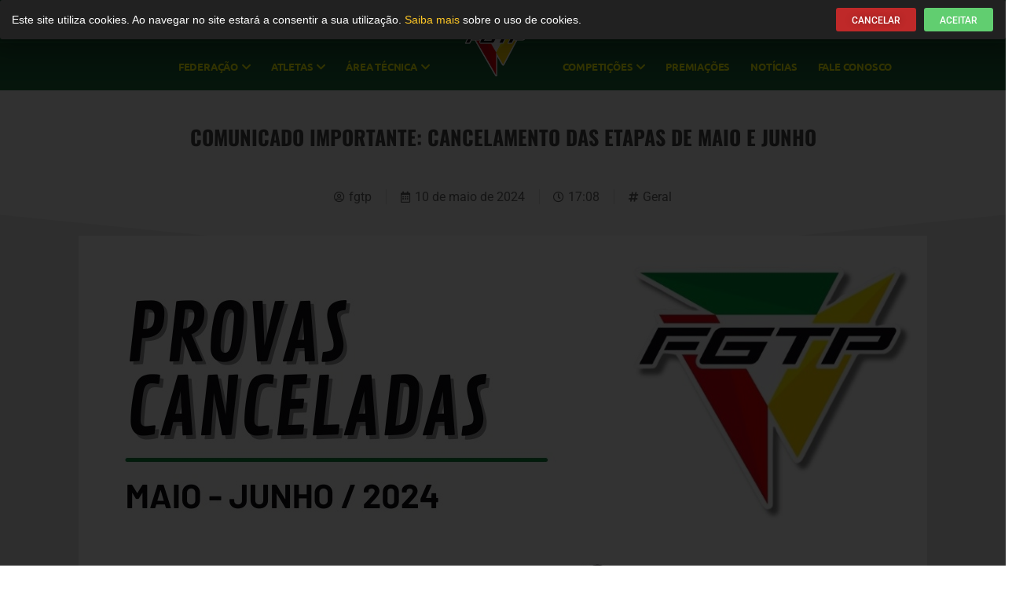

--- FILE ---
content_type: text/html; charset=UTF-8
request_url: https://www.fgtp.com.br/comunicado-importante-cancelamento-das-etapas-de-maio-e-junho/
body_size: 15504
content:
<!DOCTYPE html>
<html lang="pt-BR" prefix="og: https://ogp.me/ns#">
<head>
	<meta charset="UTF-8">
	<meta name="viewport" content="width=device-width, initial-scale=1.0, viewport-fit=cover" />			<title>
			Comunicado Importante: Cancelamento das Etapas de Maio e Junho - FEDERAÇÃO GAÚCHA DE TIRO PRATICO		</title>
		
<!-- Otimização para mecanismos de pesquisa pelo Rank Math - https://rankmath.com/ -->
<meta name="robots" content="index, follow, max-snippet:-1, max-video-preview:-1, max-image-preview:large"/>
<link rel="canonical" href="https://www.fgtp.com.br/comunicado-importante-cancelamento-das-etapas-de-maio-e-junho/" />
<meta property="og:locale" content="pt_BR" />
<meta property="og:type" content="article" />
<meta property="og:title" content="Comunicado Importante: Cancelamento das Etapas de Maio e Junho - FEDERAÇÃO GAÚCHA DE TIRO PRATICO" />
<meta property="og:description" content="Comunicado Importante: Cancelamento das Etapas de Maio e Junho Prezados; Devido às recentes condições climáticas adversas que impactaram diversas regiões do Rio Grande do Sul, com enchentes significativas e alagamentos que resultaram na inacessibilidade de várias cidades, tomamos a difícil decisão de cancelar as etapas (abaixo) de maio e junho dos campeonatos geridos pela Federação [&hellip;]" />
<meta property="og:url" content="https://www.fgtp.com.br/comunicado-importante-cancelamento-das-etapas-de-maio-e-junho/" />
<meta property="og:site_name" content="FEDERAÇÃO GAÚCHA DE TIRO PRATICO" />
<meta property="article:section" content="Geral" />
<meta property="og:image" content="https://www.fgtp.com.br/wp-content/uploads/aviso-cancelamento.jpeg" />
<meta property="og:image:secure_url" content="https://www.fgtp.com.br/wp-content/uploads/aviso-cancelamento.jpeg" />
<meta property="og:image:width" content="1080" />
<meta property="og:image:height" content="1080" />
<meta property="og:image:alt" content="Comunicado Importante: Cancelamento das Etapas de Maio e Junho" />
<meta property="og:image:type" content="image/jpeg" />
<meta property="article:published_time" content="2024-05-10T17:08:23-03:00" />
<meta name="twitter:card" content="summary_large_image" />
<meta name="twitter:title" content="Comunicado Importante: Cancelamento das Etapas de Maio e Junho - FEDERAÇÃO GAÚCHA DE TIRO PRATICO" />
<meta name="twitter:description" content="Comunicado Importante: Cancelamento das Etapas de Maio e Junho Prezados; Devido às recentes condições climáticas adversas que impactaram diversas regiões do Rio Grande do Sul, com enchentes significativas e alagamentos que resultaram na inacessibilidade de várias cidades, tomamos a difícil decisão de cancelar as etapas (abaixo) de maio e junho dos campeonatos geridos pela Federação [&hellip;]" />
<meta name="twitter:image" content="https://www.fgtp.com.br/wp-content/uploads/aviso-cancelamento.jpeg" />
<meta name="twitter:label1" content="Escrito por" />
<meta name="twitter:data1" content="fgtp" />
<meta name="twitter:label2" content="Tempo para leitura" />
<meta name="twitter:data2" content="1 minuto" />
<script type="application/ld+json" class="rank-math-schema">{"@context":"https://schema.org","@graph":[{"@type":"Organization","@id":"https://www.fgtp.com.br/#organization","name":"FEDERA\u00c7\u00c3O GA\u00daCHA DE TIRO PRATICO","logo":{"@type":"ImageObject","@id":"https://www.fgtp.com.br/#logo","url":"https://www.fgtp.com.br/wp-content/uploads/cropped-LOGOTIPO_Website_FGTP_2024_001-150x150.png","contentUrl":"https://www.fgtp.com.br/wp-content/uploads/cropped-LOGOTIPO_Website_FGTP_2024_001-150x150.png","caption":"FEDERA\u00c7\u00c3O GA\u00daCHA DE TIRO PRATICO","inLanguage":"pt-BR"}},{"@type":"WebSite","@id":"https://www.fgtp.com.br/#website","url":"https://www.fgtp.com.br","name":"FEDERA\u00c7\u00c3O GA\u00daCHA DE TIRO PRATICO","publisher":{"@id":"https://www.fgtp.com.br/#organization"},"inLanguage":"pt-BR"},{"@type":"ImageObject","@id":"https://www.fgtp.com.br/wp-content/uploads/aviso-cancelamento.jpeg","url":"https://www.fgtp.com.br/wp-content/uploads/aviso-cancelamento.jpeg","width":"1080","height":"1080","inLanguage":"pt-BR"},{"@type":"WebPage","@id":"https://www.fgtp.com.br/comunicado-importante-cancelamento-das-etapas-de-maio-e-junho/#webpage","url":"https://www.fgtp.com.br/comunicado-importante-cancelamento-das-etapas-de-maio-e-junho/","name":"Comunicado Importante: Cancelamento das Etapas de Maio e Junho - FEDERA\u00c7\u00c3O GA\u00daCHA DE TIRO PRATICO","datePublished":"2024-05-10T17:08:23-03:00","dateModified":"2024-05-10T17:08:23-03:00","isPartOf":{"@id":"https://www.fgtp.com.br/#website"},"primaryImageOfPage":{"@id":"https://www.fgtp.com.br/wp-content/uploads/aviso-cancelamento.jpeg"},"inLanguage":"pt-BR"},{"@type":"Person","@id":"https://www.fgtp.com.br/author/fgtp/","name":"fgtp","url":"https://www.fgtp.com.br/author/fgtp/","image":{"@type":"ImageObject","@id":"https://secure.gravatar.com/avatar/81c8980dc2239001b42ab5a48475080a0d311fcf8e127a0375638111ed11fddc?s=96&amp;d=mm&amp;r=g","url":"https://secure.gravatar.com/avatar/81c8980dc2239001b42ab5a48475080a0d311fcf8e127a0375638111ed11fddc?s=96&amp;d=mm&amp;r=g","caption":"fgtp","inLanguage":"pt-BR"},"worksFor":{"@id":"https://www.fgtp.com.br/#organization"}},{"@type":"BlogPosting","headline":"Comunicado Importante: Cancelamento das Etapas de Maio e Junho - FEDERA\u00c7\u00c3O GA\u00daCHA DE TIRO PRATICO","datePublished":"2024-05-10T17:08:23-03:00","dateModified":"2024-05-10T17:08:23-03:00","author":{"@id":"https://www.fgtp.com.br/author/fgtp/","name":"fgtp"},"publisher":{"@id":"https://www.fgtp.com.br/#organization"},"description":"Comunicado Importante: Cancelamento das Etapas de Maio e Junho","name":"Comunicado Importante: Cancelamento das Etapas de Maio e Junho - FEDERA\u00c7\u00c3O GA\u00daCHA DE TIRO PRATICO","@id":"https://www.fgtp.com.br/comunicado-importante-cancelamento-das-etapas-de-maio-e-junho/#richSnippet","isPartOf":{"@id":"https://www.fgtp.com.br/comunicado-importante-cancelamento-das-etapas-de-maio-e-junho/#webpage"},"image":{"@id":"https://www.fgtp.com.br/wp-content/uploads/aviso-cancelamento.jpeg"},"inLanguage":"pt-BR","mainEntityOfPage":{"@id":"https://www.fgtp.com.br/comunicado-importante-cancelamento-das-etapas-de-maio-e-junho/#webpage"}}]}</script>
<!-- /Plugin de SEO Rank Math para WordPress -->

<link rel='dns-prefetch' href='//unpkg.com' />
<link rel="alternate" title="oEmbed (JSON)" type="application/json+oembed" href="https://www.fgtp.com.br/wp-json/oembed/1.0/embed?url=https%3A%2F%2Fwww.fgtp.com.br%2Fcomunicado-importante-cancelamento-das-etapas-de-maio-e-junho%2F" />
<link rel="alternate" title="oEmbed (XML)" type="text/xml+oembed" href="https://www.fgtp.com.br/wp-json/oembed/1.0/embed?url=https%3A%2F%2Fwww.fgtp.com.br%2Fcomunicado-importante-cancelamento-das-etapas-de-maio-e-junho%2F&#038;format=xml" />
<style id='wp-img-auto-sizes-contain-inline-css' type='text/css'>
img:is([sizes=auto i],[sizes^="auto," i]){contain-intrinsic-size:3000px 1500px}
/*# sourceURL=wp-img-auto-sizes-contain-inline-css */
</style>
<link rel='stylesheet' id='elementor-shooting-css' href='https://www.fgtp.com.br/wp-content/plugins/houseweb-shootingwpplugin/_elementor/assets/css/elementor.css?ver=6.9' type='text/css' media='all' />
<style id='classic-theme-styles-inline-css' type='text/css'>
/*! This file is auto-generated */
.wp-block-button__link{color:#fff;background-color:#32373c;border-radius:9999px;box-shadow:none;text-decoration:none;padding:calc(.667em + 2px) calc(1.333em + 2px);font-size:1.125em}.wp-block-file__button{background:#32373c;color:#fff;text-decoration:none}
/*# sourceURL=/wp-includes/css/classic-themes.min.css */
</style>
<style id='global-styles-inline-css' type='text/css'>
:root{--wp--preset--aspect-ratio--square: 1;--wp--preset--aspect-ratio--4-3: 4/3;--wp--preset--aspect-ratio--3-4: 3/4;--wp--preset--aspect-ratio--3-2: 3/2;--wp--preset--aspect-ratio--2-3: 2/3;--wp--preset--aspect-ratio--16-9: 16/9;--wp--preset--aspect-ratio--9-16: 9/16;--wp--preset--color--black: #000000;--wp--preset--color--cyan-bluish-gray: #abb8c3;--wp--preset--color--white: #ffffff;--wp--preset--color--pale-pink: #f78da7;--wp--preset--color--vivid-red: #cf2e2e;--wp--preset--color--luminous-vivid-orange: #ff6900;--wp--preset--color--luminous-vivid-amber: #fcb900;--wp--preset--color--light-green-cyan: #7bdcb5;--wp--preset--color--vivid-green-cyan: #00d084;--wp--preset--color--pale-cyan-blue: #8ed1fc;--wp--preset--color--vivid-cyan-blue: #0693e3;--wp--preset--color--vivid-purple: #9b51e0;--wp--preset--gradient--vivid-cyan-blue-to-vivid-purple: linear-gradient(135deg,rgb(6,147,227) 0%,rgb(155,81,224) 100%);--wp--preset--gradient--light-green-cyan-to-vivid-green-cyan: linear-gradient(135deg,rgb(122,220,180) 0%,rgb(0,208,130) 100%);--wp--preset--gradient--luminous-vivid-amber-to-luminous-vivid-orange: linear-gradient(135deg,rgb(252,185,0) 0%,rgb(255,105,0) 100%);--wp--preset--gradient--luminous-vivid-orange-to-vivid-red: linear-gradient(135deg,rgb(255,105,0) 0%,rgb(207,46,46) 100%);--wp--preset--gradient--very-light-gray-to-cyan-bluish-gray: linear-gradient(135deg,rgb(238,238,238) 0%,rgb(169,184,195) 100%);--wp--preset--gradient--cool-to-warm-spectrum: linear-gradient(135deg,rgb(74,234,220) 0%,rgb(151,120,209) 20%,rgb(207,42,186) 40%,rgb(238,44,130) 60%,rgb(251,105,98) 80%,rgb(254,248,76) 100%);--wp--preset--gradient--blush-light-purple: linear-gradient(135deg,rgb(255,206,236) 0%,rgb(152,150,240) 100%);--wp--preset--gradient--blush-bordeaux: linear-gradient(135deg,rgb(254,205,165) 0%,rgb(254,45,45) 50%,rgb(107,0,62) 100%);--wp--preset--gradient--luminous-dusk: linear-gradient(135deg,rgb(255,203,112) 0%,rgb(199,81,192) 50%,rgb(65,88,208) 100%);--wp--preset--gradient--pale-ocean: linear-gradient(135deg,rgb(255,245,203) 0%,rgb(182,227,212) 50%,rgb(51,167,181) 100%);--wp--preset--gradient--electric-grass: linear-gradient(135deg,rgb(202,248,128) 0%,rgb(113,206,126) 100%);--wp--preset--gradient--midnight: linear-gradient(135deg,rgb(2,3,129) 0%,rgb(40,116,252) 100%);--wp--preset--font-size--small: 13px;--wp--preset--font-size--medium: 20px;--wp--preset--font-size--large: 36px;--wp--preset--font-size--x-large: 42px;--wp--preset--spacing--20: 0.44rem;--wp--preset--spacing--30: 0.67rem;--wp--preset--spacing--40: 1rem;--wp--preset--spacing--50: 1.5rem;--wp--preset--spacing--60: 2.25rem;--wp--preset--spacing--70: 3.38rem;--wp--preset--spacing--80: 5.06rem;--wp--preset--shadow--natural: 6px 6px 9px rgba(0, 0, 0, 0.2);--wp--preset--shadow--deep: 12px 12px 50px rgba(0, 0, 0, 0.4);--wp--preset--shadow--sharp: 6px 6px 0px rgba(0, 0, 0, 0.2);--wp--preset--shadow--outlined: 6px 6px 0px -3px rgb(255, 255, 255), 6px 6px rgb(0, 0, 0);--wp--preset--shadow--crisp: 6px 6px 0px rgb(0, 0, 0);}:where(.is-layout-flex){gap: 0.5em;}:where(.is-layout-grid){gap: 0.5em;}body .is-layout-flex{display: flex;}.is-layout-flex{flex-wrap: wrap;align-items: center;}.is-layout-flex > :is(*, div){margin: 0;}body .is-layout-grid{display: grid;}.is-layout-grid > :is(*, div){margin: 0;}:where(.wp-block-columns.is-layout-flex){gap: 2em;}:where(.wp-block-columns.is-layout-grid){gap: 2em;}:where(.wp-block-post-template.is-layout-flex){gap: 1.25em;}:where(.wp-block-post-template.is-layout-grid){gap: 1.25em;}.has-black-color{color: var(--wp--preset--color--black) !important;}.has-cyan-bluish-gray-color{color: var(--wp--preset--color--cyan-bluish-gray) !important;}.has-white-color{color: var(--wp--preset--color--white) !important;}.has-pale-pink-color{color: var(--wp--preset--color--pale-pink) !important;}.has-vivid-red-color{color: var(--wp--preset--color--vivid-red) !important;}.has-luminous-vivid-orange-color{color: var(--wp--preset--color--luminous-vivid-orange) !important;}.has-luminous-vivid-amber-color{color: var(--wp--preset--color--luminous-vivid-amber) !important;}.has-light-green-cyan-color{color: var(--wp--preset--color--light-green-cyan) !important;}.has-vivid-green-cyan-color{color: var(--wp--preset--color--vivid-green-cyan) !important;}.has-pale-cyan-blue-color{color: var(--wp--preset--color--pale-cyan-blue) !important;}.has-vivid-cyan-blue-color{color: var(--wp--preset--color--vivid-cyan-blue) !important;}.has-vivid-purple-color{color: var(--wp--preset--color--vivid-purple) !important;}.has-black-background-color{background-color: var(--wp--preset--color--black) !important;}.has-cyan-bluish-gray-background-color{background-color: var(--wp--preset--color--cyan-bluish-gray) !important;}.has-white-background-color{background-color: var(--wp--preset--color--white) !important;}.has-pale-pink-background-color{background-color: var(--wp--preset--color--pale-pink) !important;}.has-vivid-red-background-color{background-color: var(--wp--preset--color--vivid-red) !important;}.has-luminous-vivid-orange-background-color{background-color: var(--wp--preset--color--luminous-vivid-orange) !important;}.has-luminous-vivid-amber-background-color{background-color: var(--wp--preset--color--luminous-vivid-amber) !important;}.has-light-green-cyan-background-color{background-color: var(--wp--preset--color--light-green-cyan) !important;}.has-vivid-green-cyan-background-color{background-color: var(--wp--preset--color--vivid-green-cyan) !important;}.has-pale-cyan-blue-background-color{background-color: var(--wp--preset--color--pale-cyan-blue) !important;}.has-vivid-cyan-blue-background-color{background-color: var(--wp--preset--color--vivid-cyan-blue) !important;}.has-vivid-purple-background-color{background-color: var(--wp--preset--color--vivid-purple) !important;}.has-black-border-color{border-color: var(--wp--preset--color--black) !important;}.has-cyan-bluish-gray-border-color{border-color: var(--wp--preset--color--cyan-bluish-gray) !important;}.has-white-border-color{border-color: var(--wp--preset--color--white) !important;}.has-pale-pink-border-color{border-color: var(--wp--preset--color--pale-pink) !important;}.has-vivid-red-border-color{border-color: var(--wp--preset--color--vivid-red) !important;}.has-luminous-vivid-orange-border-color{border-color: var(--wp--preset--color--luminous-vivid-orange) !important;}.has-luminous-vivid-amber-border-color{border-color: var(--wp--preset--color--luminous-vivid-amber) !important;}.has-light-green-cyan-border-color{border-color: var(--wp--preset--color--light-green-cyan) !important;}.has-vivid-green-cyan-border-color{border-color: var(--wp--preset--color--vivid-green-cyan) !important;}.has-pale-cyan-blue-border-color{border-color: var(--wp--preset--color--pale-cyan-blue) !important;}.has-vivid-cyan-blue-border-color{border-color: var(--wp--preset--color--vivid-cyan-blue) !important;}.has-vivid-purple-border-color{border-color: var(--wp--preset--color--vivid-purple) !important;}.has-vivid-cyan-blue-to-vivid-purple-gradient-background{background: var(--wp--preset--gradient--vivid-cyan-blue-to-vivid-purple) !important;}.has-light-green-cyan-to-vivid-green-cyan-gradient-background{background: var(--wp--preset--gradient--light-green-cyan-to-vivid-green-cyan) !important;}.has-luminous-vivid-amber-to-luminous-vivid-orange-gradient-background{background: var(--wp--preset--gradient--luminous-vivid-amber-to-luminous-vivid-orange) !important;}.has-luminous-vivid-orange-to-vivid-red-gradient-background{background: var(--wp--preset--gradient--luminous-vivid-orange-to-vivid-red) !important;}.has-very-light-gray-to-cyan-bluish-gray-gradient-background{background: var(--wp--preset--gradient--very-light-gray-to-cyan-bluish-gray) !important;}.has-cool-to-warm-spectrum-gradient-background{background: var(--wp--preset--gradient--cool-to-warm-spectrum) !important;}.has-blush-light-purple-gradient-background{background: var(--wp--preset--gradient--blush-light-purple) !important;}.has-blush-bordeaux-gradient-background{background: var(--wp--preset--gradient--blush-bordeaux) !important;}.has-luminous-dusk-gradient-background{background: var(--wp--preset--gradient--luminous-dusk) !important;}.has-pale-ocean-gradient-background{background: var(--wp--preset--gradient--pale-ocean) !important;}.has-electric-grass-gradient-background{background: var(--wp--preset--gradient--electric-grass) !important;}.has-midnight-gradient-background{background: var(--wp--preset--gradient--midnight) !important;}.has-small-font-size{font-size: var(--wp--preset--font-size--small) !important;}.has-medium-font-size{font-size: var(--wp--preset--font-size--medium) !important;}.has-large-font-size{font-size: var(--wp--preset--font-size--large) !important;}.has-x-large-font-size{font-size: var(--wp--preset--font-size--x-large) !important;}
:where(.wp-block-post-template.is-layout-flex){gap: 1.25em;}:where(.wp-block-post-template.is-layout-grid){gap: 1.25em;}
:where(.wp-block-term-template.is-layout-flex){gap: 1.25em;}:where(.wp-block-term-template.is-layout-grid){gap: 1.25em;}
:where(.wp-block-columns.is-layout-flex){gap: 2em;}:where(.wp-block-columns.is-layout-grid){gap: 2em;}
:root :where(.wp-block-pullquote){font-size: 1.5em;line-height: 1.6;}
/*# sourceURL=global-styles-inline-css */
</style>
<link rel='stylesheet' id='swiper-css-css' href='https://unpkg.com/swiper/swiper-bundle.min.css?ver=6.9' type='text/css' media='all' />
<link rel='stylesheet' id='api-css-css' href='https://www.fgtp.com.br/wp-content/plugins/houseweb-shootingwpplugin/_API/assets/css/api.css?v=4.0.17&#038;ver=6.9' type='text/css' media='all' />
<link rel='stylesheet' id='fontawesome-01-css' href='https://www.fgtp.com.br/wp-content/plugins/elementor/assets/lib/font-awesome/css/fontawesome.min.css?ver=6.9' type='text/css' media='all' />
<link rel='stylesheet' id='fontawesome-02-css' href='https://www.fgtp.com.br/wp-content/plugins/elementor/assets/lib/font-awesome/css/regular.min.css?ver=6.9' type='text/css' media='all' />
<link rel='stylesheet' id='fontawesome-03-css' href='https://www.fgtp.com.br/wp-content/plugins/elementor/assets/lib/font-awesome/css/solid.min.css?ver=6.9' type='text/css' media='all' />
<link rel='stylesheet' id='elementor-frontend-css' href='https://www.fgtp.com.br/wp-content/plugins/elementor/assets/css/frontend.min.css?ver=3.34.0' type='text/css' media='all' />
<link rel='stylesheet' id='widget-image-css' href='https://www.fgtp.com.br/wp-content/plugins/elementor/assets/css/widget-image.min.css?ver=3.34.0' type='text/css' media='all' />
<link rel='stylesheet' id='widget-heading-css' href='https://www.fgtp.com.br/wp-content/plugins/elementor/assets/css/widget-heading.min.css?ver=3.34.0' type='text/css' media='all' />
<link rel='stylesheet' id='widget-social-icons-css' href='https://www.fgtp.com.br/wp-content/plugins/elementor/assets/css/widget-social-icons.min.css?ver=3.34.0' type='text/css' media='all' />
<link rel='stylesheet' id='e-apple-webkit-css' href='https://www.fgtp.com.br/wp-content/plugins/elementor/assets/css/conditionals/apple-webkit.min.css?ver=3.34.0' type='text/css' media='all' />
<link rel='stylesheet' id='widget-post-info-css' href='https://www.fgtp.com.br/wp-content/plugins/elementor-pro/assets/css/widget-post-info.min.css?ver=3.27.0' type='text/css' media='all' />
<link rel='stylesheet' id='widget-icon-list-css' href='https://www.fgtp.com.br/wp-content/plugins/elementor/assets/css/widget-icon-list.min.css?ver=3.34.0' type='text/css' media='all' />
<link rel='stylesheet' id='elementor-icons-shared-0-css' href='https://www.fgtp.com.br/wp-content/plugins/elementor/assets/lib/font-awesome/css/fontawesome.min.css?ver=5.15.3' type='text/css' media='all' />
<link rel='stylesheet' id='elementor-icons-fa-regular-css' href='https://www.fgtp.com.br/wp-content/plugins/elementor/assets/lib/font-awesome/css/regular.min.css?ver=5.15.3' type='text/css' media='all' />
<link rel='stylesheet' id='elementor-icons-fa-solid-css' href='https://www.fgtp.com.br/wp-content/plugins/elementor/assets/lib/font-awesome/css/solid.min.css?ver=5.15.3' type='text/css' media='all' />
<link rel='stylesheet' id='widget-share-buttons-css' href='https://www.fgtp.com.br/wp-content/plugins/elementor-pro/assets/css/widget-share-buttons.min.css?ver=3.27.0' type='text/css' media='all' />
<link rel='stylesheet' id='elementor-icons-fa-brands-css' href='https://www.fgtp.com.br/wp-content/plugins/elementor/assets/lib/font-awesome/css/brands.min.css?ver=5.15.3' type='text/css' media='all' />
<link rel='stylesheet' id='e-shapes-css' href='https://www.fgtp.com.br/wp-content/plugins/elementor/assets/css/conditionals/shapes.min.css?ver=3.34.0' type='text/css' media='all' />
<link rel='stylesheet' id='widget-post-navigation-css' href='https://www.fgtp.com.br/wp-content/plugins/elementor-pro/assets/css/widget-post-navigation.min.css?ver=3.27.0' type='text/css' media='all' />
<link rel='stylesheet' id='widget-icon-box-css' href='https://www.fgtp.com.br/wp-content/plugins/elementor/assets/css/widget-icon-box.min.css?ver=3.34.0' type='text/css' media='all' />
<link rel='stylesheet' id='widget-social-css' href='https://www.fgtp.com.br/wp-content/plugins/elementor-pro/assets/css/widget-social.min.css?ver=3.27.0' type='text/css' media='all' />
<link rel='stylesheet' id='elementor-icons-css' href='https://www.fgtp.com.br/wp-content/plugins/elementor/assets/lib/eicons/css/elementor-icons.min.css?ver=5.45.0' type='text/css' media='all' />
<link rel='stylesheet' id='elementor-post-689-css' href='https://www.fgtp.com.br/wp-content/uploads/elementor/css/post-689.css?ver=1744834834' type='text/css' media='all' />
<link rel='stylesheet' id='elementor-post-12357-css' href='https://www.fgtp.com.br/wp-content/uploads/elementor/css/post-12357.css?ver=1744834834' type='text/css' media='all' />
<link rel='stylesheet' id='elementor-post-894-css' href='https://www.fgtp.com.br/wp-content/uploads/elementor/css/post-894.css?ver=1744834835' type='text/css' media='all' />
<link rel='stylesheet' id='elementor-post-922-css' href='https://www.fgtp.com.br/wp-content/uploads/elementor/css/post-922.css?ver=1764847699' type='text/css' media='all' />
<link rel='stylesheet' id='elementor-post-766-css' href='https://www.fgtp.com.br/wp-content/uploads/elementor/css/post-766.css?ver=1744835599' type='text/css' media='all' />
<link rel='stylesheet' id='elementor-gf-local-roboto-css' href='https://www.fgtp.com.br/wp-content/uploads/elementor/google-fonts/css/roboto.css?ver=1743093777' type='text/css' media='all' />
<link rel='stylesheet' id='elementor-gf-local-robotoslab-css' href='https://www.fgtp.com.br/wp-content/uploads/elementor/google-fonts/css/robotoslab.css?ver=1743093827' type='text/css' media='all' />
<link rel='stylesheet' id='elementor-gf-local-ubuntu-css' href='https://www.fgtp.com.br/wp-content/uploads/elementor/google-fonts/css/ubuntu.css?ver=1743093840' type='text/css' media='all' />
<link rel='stylesheet' id='elementor-gf-local-oswald-css' href='https://www.fgtp.com.br/wp-content/uploads/elementor/google-fonts/css/oswald.css?ver=1743093845' type='text/css' media='all' />
<link rel='stylesheet' id='elementor-gf-local-robotocondensed-css' href='https://www.fgtp.com.br/wp-content/uploads/elementor/google-fonts/css/robotocondensed.css?ver=1743093876' type='text/css' media='all' />
<link rel='stylesheet' id='elementor-gf-local-opensans-css' href='https://www.fgtp.com.br/wp-content/uploads/elementor/google-fonts/css/opensans.css?ver=1743093904' type='text/css' media='all' />
<link rel='stylesheet' id='elementor-gf-local-lato-css' href='https://www.fgtp.com.br/wp-content/uploads/elementor/google-fonts/css/lato.css?ver=1743093907' type='text/css' media='all' />
<script type="text/javascript" src="https://www.fgtp.com.br/wp-includes/js/jquery/jquery.min.js?ver=3.7.1" id="jquery-core-js"></script>
<script type="text/javascript" src="https://www.fgtp.com.br/wp-includes/js/jquery/jquery-migrate.min.js?ver=3.4.1" id="jquery-migrate-js"></script>
<link rel="https://api.w.org/" href="https://www.fgtp.com.br/wp-json/" /><link rel="alternate" title="JSON" type="application/json" href="https://www.fgtp.com.br/wp-json/wp/v2/posts/15126" /><link rel="EditURI" type="application/rsd+xml" title="RSD" href="https://www.fgtp.com.br/xmlrpc.php?rsd" />
<meta name="generator" content="WordPress 6.9" />
<link rel='shortlink' href='https://www.fgtp.com.br/?p=15126' />
<meta name="google-site-verification" content="VkOYcD5kV-hLdyHuznPlYblIW8Q_GujjZuoN8PRHtow" /><meta name="generator" content="Elementor 3.34.0; features: additional_custom_breakpoints; settings: css_print_method-external, google_font-enabled, font_display-auto">
			<style>
				.e-con.e-parent:nth-of-type(n+4):not(.e-lazyloaded):not(.e-no-lazyload),
				.e-con.e-parent:nth-of-type(n+4):not(.e-lazyloaded):not(.e-no-lazyload) * {
					background-image: none !important;
				}
				@media screen and (max-height: 1024px) {
					.e-con.e-parent:nth-of-type(n+3):not(.e-lazyloaded):not(.e-no-lazyload),
					.e-con.e-parent:nth-of-type(n+3):not(.e-lazyloaded):not(.e-no-lazyload) * {
						background-image: none !important;
					}
				}
				@media screen and (max-height: 640px) {
					.e-con.e-parent:nth-of-type(n+2):not(.e-lazyloaded):not(.e-no-lazyload),
					.e-con.e-parent:nth-of-type(n+2):not(.e-lazyloaded):not(.e-no-lazyload) * {
						background-image: none !important;
					}
				}
			</style>
			<link rel="icon" href="https://www.fgtp.com.br/wp-content/uploads/cropped-ICONE_Website_FGTP_2024-32x32.png" sizes="32x32" />
<link rel="icon" href="https://www.fgtp.com.br/wp-content/uploads/cropped-ICONE_Website_FGTP_2024-192x192.png" sizes="192x192" />
<link rel="apple-touch-icon" href="https://www.fgtp.com.br/wp-content/uploads/cropped-ICONE_Website_FGTP_2024-180x180.png" />
<meta name="msapplication-TileImage" content="https://www.fgtp.com.br/wp-content/uploads/cropped-ICONE_Website_FGTP_2024-270x270.png" />
</head>
<body class="wp-singular post-template-default single single-post postid-15126 single-format-standard wp-custom-logo wp-theme-shooting-house elementor-default elementor-template-full-width elementor-kit-689 elementor-page-766">
		<div data-elementor-type="header" data-elementor-id="894" class="elementor elementor-894 elementor-location-header" data-elementor-post-type="elementor_library">
					<section class="elementor-section elementor-top-section elementor-element elementor-element-2f163918 elementor-hidden-tablet elementor-hidden-phone elementor-section-boxed elementor-section-height-default elementor-section-height-default" data-id="2f163918" data-element_type="section" data-settings="{&quot;background_background&quot;:&quot;classic&quot;}">
						<div class="elementor-container elementor-column-gap-no">
					<div class="elementor-column elementor-col-11 elementor-top-column elementor-element elementor-element-5253b9c1" data-id="5253b9c1" data-element_type="column">
			<div class="elementor-widget-wrap elementor-element-populated">
						<div class="elementor-element elementor-element-cb50955 elementor-search-form--skin-full_screen elementor-hidden-phone elementor-hidden-tablet elementor-widget__width-initial elementor-widget elementor-widget-search-form" data-id="cb50955" data-element_type="widget" data-settings="{&quot;skin&quot;:&quot;full_screen&quot;}" data-widget_type="search-form.default">
				<div class="elementor-widget-container">
							<search role="search">
			<form class="elementor-search-form" action="https://www.fgtp.com.br" method="get">
												<div class="elementor-search-form__toggle" role="button" tabindex="0" aria-label="Search">
					<i aria-hidden="true" class="fas fa-search"></i>				</div>
								<div class="elementor-search-form__container">
					<label class="elementor-screen-only" for="elementor-search-form-cb50955">Search</label>

					
					<input id="elementor-search-form-cb50955" placeholder="Procurar por..." class="elementor-search-form__input" type="search" name="s" value="">
					
					
										<div class="dialog-lightbox-close-button dialog-close-button" role="button" tabindex="0" aria-label="Close this search box.">
						<i aria-hidden="true" class="eicon-close"></i>					</div>
									</div>
			</form>
		</search>
						</div>
				</div>
					</div>
		</div>
				<div class="elementor-column elementor-col-11 elementor-top-column elementor-element elementor-element-28c8f60" data-id="28c8f60" data-element_type="column">
			<div class="elementor-widget-wrap">
							</div>
		</div>
				<div class="elementor-column elementor-col-11 elementor-top-column elementor-element elementor-element-24136bc" data-id="24136bc" data-element_type="column">
			<div class="elementor-widget-wrap">
							</div>
		</div>
				<div class="elementor-column elementor-col-11 elementor-top-column elementor-element elementor-element-c11d97e" data-id="c11d97e" data-element_type="column">
			<div class="elementor-widget-wrap">
							</div>
		</div>
				<div class="elementor-column elementor-col-11 elementor-top-column elementor-element elementor-element-1f5c8d6" data-id="1f5c8d6" data-element_type="column">
			<div class="elementor-widget-wrap">
							</div>
		</div>
				<div class="elementor-column elementor-col-11 elementor-top-column elementor-element elementor-element-1af7335b" data-id="1af7335b" data-element_type="column">
			<div class="elementor-widget-wrap">
							</div>
		</div>
				<div class="elementor-column elementor-col-11 elementor-top-column elementor-element elementor-element-9bdc74c" data-id="9bdc74c" data-element_type="column">
			<div class="elementor-widget-wrap">
							</div>
		</div>
				<div class="elementor-column elementor-col-11 elementor-top-column elementor-element elementor-element-33326a41" data-id="33326a41" data-element_type="column">
			<div class="elementor-widget-wrap">
							</div>
		</div>
				<div class="elementor-column elementor-col-11 elementor-top-column elementor-element elementor-element-e721835" data-id="e721835" data-element_type="column">
			<div class="elementor-widget-wrap elementor-element-populated">
						<div class="elementor-element elementor-element-6376ed2f elementor-hidden-tablet elementor-hidden-phone elementor-widget__width-initial elementor-widget elementor-widget-icone-texto" data-id="6376ed2f" data-element_type="widget" data-widget_type="icone-texto.default">
				<div class="elementor-widget-container">
					<div class="texto-icone-total" style="width:100%"><a href="https://fgtp.com.br/sistema/"   class="txt-ico mobile_"><i aria-hidden="true" class="fas fa-unlock-alt"></i>Login</a></div>				</div>
				</div>
					</div>
		</div>
					</div>
		</section>
				<section class="elementor-section elementor-top-section elementor-element elementor-element-df0fa80 elementor-section-stretched elementor-section-content-top elementor-section-boxed elementor-section-height-default elementor-section-height-default" data-id="df0fa80" data-element_type="section" data-settings="{&quot;stretch_section&quot;:&quot;section-stretched&quot;,&quot;background_background&quot;:&quot;gradient&quot;,&quot;sticky&quot;:&quot;top&quot;,&quot;sticky_on&quot;:[&quot;desktop&quot;,&quot;tablet&quot;,&quot;mobile&quot;],&quot;sticky_offset&quot;:0,&quot;sticky_effects_offset&quot;:0,&quot;sticky_anchor_link_offset&quot;:0}">
							<div class="elementor-background-overlay"></div>
							<div class="elementor-container elementor-column-gap-no">
					<div class="elementor-column elementor-col-100 elementor-top-column elementor-element elementor-element-50b35395" data-id="50b35395" data-element_type="column">
			<div class="elementor-widget-wrap elementor-element-populated">
						<div class="elementor-element elementor-element-3c52f946 alinhamento_menu_center elementor-widget elementor-widget-menu" data-id="3c52f946" data-element_type="widget" data-widget_type="menu.default">
				<div class="elementor-widget-container">
					
		<script>
			var navExpand = [].slice.call(document.querySelectorAll('.nav-expand'));
			var backLink = "<li class=\"nav-item\">\n\t<a class=\"nav-link nav-back-link\" href=\"javascript:;\">\n\t\tVoltar\n\t</a>\n</li>";
			navExpand.forEach(function (item){
				item.querySelector('.nav-expand-content').insertAdjacentHTML('afterbegin', backLink);
				item.querySelector('.nav-link').addEventListener('click', function (){
					return item.classList.add('active');
				});
				item.querySelector('.nav-back-link').addEventListener('click', function () {
					return item.classList.remove('active');
				});
			});
			var ham = document.getElementById('ham');
			ham?.addEventListener('click', function () {
				document.body.classList.toggle('nav-is-toggled');
			});

			jQuery(document).ready(function(){
				jQuery('.botaoResponsivo').on('click', function() {
					jQuery('.hamburger-menu').toggleClass('animate');
				});
			});
		</script>

		
			<div class="nav-responsivo">
				<div class="logo-responsivo-unico" style="position:relative;"><a href="https://www.fgtp.com.br"><img src="https://www.fgtp.com.br/wp-content/uploads/cropped-LOGOTIPO_Website_FGTP_2024_001.png"></a></div>				<div class="botaoResponsivo" id="ham">
					<div class="hamburger-menu"></div>
				</div>
			</div>
			
			<nav class="nav-drill container-topo-0">
				<ul class="nav-items nav-level-1">
					
						<li class="nav-item link_login shortcode-especial">
							<a href="https://beta.shootinghouse.com.br/login/fgtp.com.br" class="nav-link nav-expand-link">Login</a>
						</li>
						<li class="nav-item nav-expand link_cadastrese shortcode-especial">
							<a href="#" class="nav-link nav-expand-link">Cadastre-se<i aria-hidden="true" class="fas fa-chevron-down"></i></a>
							<ul class="nav-items nav-expand-content"><li class="nav-item"><a class="nav-link nav-expand-link" href="https://www.fgtp.com.br/filiacao-atleta/">Cadastro de Atleta</a></li><li class="nav-item"><a class="nav-link nav-expand-link" href="https://www.fgtp.com.br/filiacao-atleta-convidado/">Cadastro de Convidado</a></li><li class="nav-item"><a class="nav-link nav-expand-link" href="https://www.fgtp.com.br/filiacao-clube/">Cadastro de Clube</a></li></ul>
						</li>
						<li class="nav-item id_4210 nav-expand"><a class="nav-link nav-expand-link cor-menu-primario" href="#">Federação<i aria-hidden="true" class="fas fa-chevron-down"></i></a><ul class="nav-items nav-expand-content"><li class="nav-item "><a class="nav-link nav-expand-link" href="https://www.fgtp.com.br/certificados/">CERTIFICADOS<i aria-hidden="true" class="fas fa-chevron-down"></i></a></li><li class="nav-item "><a class="nav-link nav-expand-link" href="https://www.fgtp.com.br/clubes-filiados/">Clubes Filiados<i aria-hidden="true" class="fas fa-chevron-down"></i></a></li><li class="nav-item "><a class="nav-link nav-expand-link" href="https://www.fgtp.com.br/diretoria-executiva/">Diretoria Executiva<i aria-hidden="true" class="fas fa-chevron-down"></i></a></li><li class="nav-item "><a class="nav-link nav-expand-link" href="https://www.fgtp.com.br/estatuto/">Estatuto<i aria-hidden="true" class="fas fa-chevron-down"></i></a></li><li class="nav-item "><a class="nav-link nav-expand-link" href="https://www.fgtp.com.br/filiacao-clube/">Filiação Clube<i aria-hidden="true" class="fas fa-chevron-down"></i></a></li><li class="nav-item "><a class="nav-link nav-expand-link" href="https://www.fgtp.com.br/historico/">Histórico<i aria-hidden="true" class="fas fa-chevron-down"></i></a></li><li class="nav-item "><a class="nav-link nav-expand-link" href="https://www.fgtp.com.br/galeria-dos-ex-presidentes/">PRESIDENTES<i aria-hidden="true" class="fas fa-chevron-down"></i></a></li><li class="nav-item "><a class="nav-link nav-expand-link" href="https://www.fgtp.com.br/produtos/">Produtos<i aria-hidden="true" class="fas fa-chevron-down"></i></a></li><li class="nav-item "><a class="nav-link nav-expand-link" href="https://www.fgtp.com.br/titulo-benemerito/">Título Benemérito<i aria-hidden="true" class="fas fa-chevron-down"></i></a></li><li class="nav-item "><a class="nav-link nav-expand-link" href="https://www.fgtp.com.br/transparencia/">Transparência<i aria-hidden="true" class="fas fa-chevron-down"></i></a></li><li class="nav-item "><a class="nav-link nav-expand-link" href="https://www.fgtp.com.br/tutoriais/">Tutoriais<i aria-hidden="true" class="fas fa-chevron-down"></i></a></li></ul></li><li class="nav-item id_442 nav-expand"><a class="nav-link nav-expand-link cor-menu-primario" href="#">Atletas<i aria-hidden="true" class="fas fa-chevron-down"></i></a><ul class="nav-items nav-expand-content"><li class="nav-item "><a class="nav-link nav-expand-link" href="https://www.fgtp.com.br/cursos/">Cursos<i aria-hidden="true" class="fas fa-chevron-down"></i></a></li><li class="nav-item "><a class="nav-link nav-expand-link" href="https://www.fgtp.com.br/filiacao-atleta/">Cadastro Atleta<i aria-hidden="true" class="fas fa-chevron-down"></i></a></li><li class="nav-item "><a class="nav-link nav-expand-link" href="https://www.fgtp.com.br/filiacao-atleta-convidado/">Cadastro Atleta Convidado<i aria-hidden="true" class="fas fa-chevron-down"></i></a></li><li class="nav-item nav-expand"><a class="nav-link nav-expand-link" href="#">Declarações<i aria-hidden="true" class="fas fa-chevron-down"></i></a><ul class="nav-items nav-expand-content id_443"><li class="nav-item">
																				<a class="nav-link nav-expand-link" href="https://www.shootinghouse.com.br/login-associado/fgtp.com.br/aHR0cHM6Ly93d3cuc2hvb3Rpbmdob3VzZS5jb20uYnIvYXNzb2NpYWRvL2RlY2xhcmFjYW8=" title="Emitir Declaração">Emitir Declaração</a>
																			 </li><li class="nav-item">
																				<a class="nav-link nav-expand-link" href="https://www.fgtp.com.br/validar-declaracao/" title="Validar Declaração">Validar Declaração</a>
																			 </li></ul></li><li class="nav-item "><a class="nav-link nav-expand-link" href="https://www.fgtp.com.br/documentos/">DOCUMENTOS<i aria-hidden="true" class="fas fa-chevron-down"></i></a></li><li class="nav-item "><a class="nav-link nav-expand-link" href="https://www.fgtp.com.br/filiacao-atleta/">Filiação<i aria-hidden="true" class="fas fa-chevron-down"></i></a></li><li class="nav-item "><a class="nav-link nav-expand-link" href="https://www.fgtp.com.br/links-uteis/">Links Úteis<i aria-hidden="true" class="fas fa-chevron-down"></i></a></li><li class="nav-item "><a class="nav-link nav-expand-link" href="https://www.fgtp.com.br/sistema/">Login<i aria-hidden="true" class="fas fa-chevron-down"></i></a></li></ul></li><li class="nav-item id_804 nav-expand"><a class="nav-link nav-expand-link cor-menu-primario" href="#">Área Técnica<i aria-hidden="true" class="fas fa-chevron-down"></i></a><ul class="nav-items nav-expand-content"><li class="nav-item "><a class="nav-link nav-expand-link" href="https://www.fgtp.com.br/armas/">ARMAS<i aria-hidden="true" class="fas fa-chevron-down"></i></a></li><li class="nav-item nav-expand"><a class="nav-link nav-expand-link" href="#">Arbitragem<i aria-hidden="true" class="fas fa-chevron-down"></i></a><ul class="nav-items nav-expand-content id_14652"><li class="nav-item">
																				<a class="nav-link nav-expand-link" href="https://www.fgtp.com.br/credo-do-range-officer/" title="Credo do Range Officer">Credo do Range Officer</a>
																			 </li><li class="nav-item">
																				<a class="nav-link nav-expand-link" href="https://www.fgtp.com.br/wp-content/uploads/Formulario-de-Protesto-e-ou-Arbitragem-NROI-2024-fgtp.pdf" title="FORMULARIO DE PROTESTO E ARBITRAGEM">FORMULARIO DE PROTESTO E ARBITRAGEM</a>
																			 </li><li class="nav-item">
																				<a class="nav-link nav-expand-link" href="https://www.fgtp.com.br/wp-content/uploads/NROI-RS-2024.docx" title="Informativo NROI RS 2024/01">Informativo NROI RS 2024/01</a>
																			 </li></ul></li><li class="nav-item "><a class="nav-link nav-expand-link" href="https://www.fgtp.com.br/legislacao/">LEGISLAÇÃO<i aria-hidden="true" class="fas fa-chevron-down"></i></a></li><li class="nav-item nav-expand"><a class="nav-link nav-expand-link" href="https://www.fgtp.com.br/modalidades/">Modalidades<i aria-hidden="true" class="fas fa-chevron-down"></i></a><ul class="nav-items nav-expand-content id_12161"><li class="nav-item">
																				<a class="nav-link nav-expand-link" href="https://www.fgtp.com.br/action-caliber-gun/" title="Action Caliber Gun – Online">Action Caliber Gun – Online</a>
																			 </li><li class="nav-item">
																				<a class="nav-link nav-expand-link" href="https://www.fgtp.com.br/ipsc/" title="IPSC">IPSC</a>
																			 </li><li class="nav-item">
																				<a class="nav-link nav-expand-link" href="https://www.fgtp.com.br/saque-rapido/" title="Saque Rápido">Saque Rápido</a>
																			 </li><li class="nav-item">
																				<a class="nav-link nav-expand-link" href="https://www.fgtp.com.br/rifle-nra/" title="Rifle / NRA">Rifle / NRA</a>
																			 </li><li class="nav-item">
																				<a class="nav-link nav-expand-link" href="https://www.fgtp.com.br/trp/" title="Tiro Rápido de Precisão">Tiro Rápido de Precisão</a>
																			 </li><li class="nav-item">
																				<a class="nav-link nav-expand-link" href="https://www.fgtp.com.br/trp-online/" title="Tiro Rápido de Precisão – Online">Tiro Rápido de Precisão – Online</a>
																			 </li><li class="nav-item">
																				<a class="nav-link nav-expand-link" href="https://www.fgtp.com.br/outras-modalidades/" title="OUTRAS MODALIDADES">OUTRAS MODALIDADES</a>
																			 </li></ul></li><li class="nav-item "><a class="nav-link nav-expand-link" href="https://www.fgtp.com.br/regulamentos/">Regulamentos<i aria-hidden="true" class="fas fa-chevron-down"></i></a></li><li class="nav-item "><a class="nav-link nav-expand-link" href="https://www.fgtp.com.br/seguranca/">SEGURANÇA<i aria-hidden="true" class="fas fa-chevron-down"></i></a></li></ul></li><div class="logo" style="position:relative;"><a href="https://www.fgtp.com.br"><img src="https://www.fgtp.com.br/wp-content/uploads/cropped-LOGOTIPO_Website_FGTP_2024_001.png"></a></div><li class="nav-item id_4218 nav-expand"><a class="nav-link nav-expand-link cor-menu-primario" href="#">Competições<i aria-hidden="true" class="fas fa-chevron-down"></i></a><ul class="nav-items nav-expand-content"><li class="nav-item nav-expand"><a class="nav-link nav-expand-link" href="https://www.fgtp.com.br/calendario/">Calendário<i aria-hidden="true" class="fas fa-chevron-down"></i></a><ul class="nav-items nav-expand-content id_13345"><li class="nav-item">
																				<a class="nav-link nav-expand-link" href="https://www.fgtp.com.br/calendario/" title="Calendário Anual">Calendário Anual</a>
																			 </li><li class="nav-item">
																				<a class="nav-link nav-expand-link" href="https://www.fgtp.com.br/calendario-2026/" title="CALENDÁRIO 2026">CALENDÁRIO 2026</a>
																			 </li><li class="nav-item">
																				<a class="nav-link nav-expand-link" href="https://www.fgtp.com.br/calendario-2025/" title="CALENDÁRIO 2025">CALENDÁRIO 2025</a>
																			 </li><li class="nav-item">
																				<a class="nav-link nav-expand-link" href="https://www.fgtp.com.br/calendario-2024-2" title="Calendário 2024">Calendário 2024</a>
																			 </li><li class="nav-item">
																				<a class="nav-link nav-expand-link" href="https://www.fgtp.com.br/data-calendario-oficial-2023/" title="CALENDÁRIO 2023">CALENDÁRIO 2023</a>
																			 </li><li class="nav-item">
																				<a class="nav-link nav-expand-link" href="https://www.fgtp.com.br/data-calendario-oficial-2022/" title="CALENDÁRIO 2022">CALENDÁRIO 2022</a>
																			 </li></ul></li><li class="nav-item "><a class="nav-link nav-expand-link" href="https://www.fgtp.com.br/etapa/">Etapas<i aria-hidden="true" class="fas fa-chevron-down"></i></a></li><li class="nav-item nav-expand"><a class="nav-link nav-expand-link" href="#">Galerias<i aria-hidden="true" class="fas fa-chevron-down"></i></a><ul class="nav-items nav-expand-content id_808"><li class="nav-item">
																				<a class="nav-link nav-expand-link" href="https://www.fgtp.com.br/galerias-de-foto/" title="Galerias de Foto">Galerias de Foto</a>
																			 </li><li class="nav-item">
																				<a class="nav-link nav-expand-link" href="https://www.fgtp.com.br/galerias-de-video/" title="Galerias de Vídeo">Galerias de Vídeo</a>
																			 </li></ul></li><li class="nav-item "><a class="nav-link nav-expand-link" href="https://www.fgtp.com.br/ranking-clube/">Ranking Clube<i aria-hidden="true" class="fas fa-chevron-down"></i></a></li><li class="nav-item "><a class="nav-link nav-expand-link" href="https://www.fgtp.com.br/wp-content/uploads/Regulamentacao-da-Premiacao-e-entrega-2024-Assinado.pdf">Regulamentação Premiação e Entrega 2024<i aria-hidden="true" class="fas fa-chevron-down"></i></a></li><li class="nav-item nav-expand"><a class="nav-link nav-expand-link" href="#">Temporadas<i aria-hidden="true" class="fas fa-chevron-down"></i></a><ul class="nav-items nav-expand-content id_14648"><li class="nav-item">
																				<a class="nav-link nav-expand-link" href="https://www.fgtp.com.br/campeonato/temporada/2025/" title="2025">2025</a>
																			 </li><li class="nav-item">
																				<a class="nav-link nav-expand-link" href="https://www.fgtp.com.br/campeonato/temporada/2024/" title="2024">2024</a>
																			 </li><li class="nav-item">
																				<a class="nav-link nav-expand-link" href="https://www.fgtp.com.br/campeonato/temporada/2023" title="2023">2023</a>
																			 </li><li class="nav-item">
																				<a class="nav-link nav-expand-link" href="https://www.fgtp.com.br/campeonato/temporada/2022" title="2022">2022</a>
																			 </li><li class="nav-item">
																				<a class="nav-link nav-expand-link" href="https://www.fgtp.com.br/resultados-antigos/" title="Resultados Anteriores a 2018">Resultados Anteriores a 2018</a>
																			 </li></ul></li></ul></li><li class="nav-item id_15698 "><a class="nav-link nav-expand-link cor-menu-primario" href="https://www.fgtp.com.br/premiacoes/">Premiações<i aria-hidden="true" class="fas fa-chevron-down"></i></a></li><li class="nav-item id_807 "><a class="nav-link nav-expand-link cor-menu-primario" href="https://www.fgtp.com.br/noticias/">Notícias<i aria-hidden="true" class="fas fa-chevron-down"></i></a></li><li class="nav-item id_811 "><a class="nav-link nav-expand-link cor-menu-primario" href="https://www.fgtp.com.br/fale-conosco/">Fale Conosco<i aria-hidden="true" class="fas fa-chevron-down"></i></a></li>				</ul>
			</nav>
							</div>
				</div>
					</div>
		</div>
					</div>
		</section>
				<section class="elementor-section elementor-top-section elementor-element elementor-element-3f68b973 titulo-cabecalho elementor-section-boxed elementor-section-height-default elementor-section-height-default" data-id="3f68b973" data-element_type="section" data-settings="{&quot;background_background&quot;:&quot;classic&quot;}">
						<div class="elementor-container elementor-column-gap-default">
					<div class="elementor-column elementor-col-100 elementor-top-column elementor-element elementor-element-40757648" data-id="40757648" data-element_type="column">
			<div class="elementor-widget-wrap elementor-element-populated">
						<div class="elementor-element elementor-element-6f3156f elementor-widget elementor-widget-spacer" data-id="6f3156f" data-element_type="widget" data-widget_type="spacer.default">
				<div class="elementor-widget-container">
							<div class="elementor-spacer">
			<div class="elementor-spacer-inner"></div>
		</div>
						</div>
				</div>
				<div class="elementor-element elementor-element-29bc7cd2 elementor-widget elementor-widget-theme-page-title elementor-page-title elementor-widget-heading" data-id="29bc7cd2" data-element_type="widget" data-widget_type="theme-page-title.default">
				<div class="elementor-widget-container">
					<h1 class="elementor-heading-title elementor-size-default">Comunicado Importante: Cancelamento das Etapas de Maio e Junho</h1>				</div>
				</div>
				<div class="elementor-element elementor-element-989af00 elementor-widget elementor-widget-shortcode" data-id="989af00" data-element_type="widget" data-widget_type="shortcode.default">
				<div class="elementor-widget-container">
							<div class="elementor-shortcode"><h2 style="font-size: 15px; font-weight: 400; text-align: center; color: #6f6f6f; margin-top: 4px;"></h2></div>
						</div>
				</div>
				<div class="elementor-element elementor-element-77242108 elementor-widget elementor-widget-spacer" data-id="77242108" data-element_type="widget" data-widget_type="spacer.default">
				<div class="elementor-widget-container">
							<div class="elementor-spacer">
			<div class="elementor-spacer-inner"></div>
		</div>
						</div>
				</div>
					</div>
		</div>
					</div>
		</section>
				</div>
				<div data-elementor-type="single" data-elementor-id="766" class="elementor elementor-766 elementor-location-single post-15126 post type-post status-publish format-standard has-post-thumbnail hentry category-geral" data-elementor-post-type="elementor_library">
					<section class="elementor-section elementor-top-section elementor-element elementor-element-e2cb9bd elementor-section-boxed elementor-section-height-default elementor-section-height-default" data-id="e2cb9bd" data-element_type="section" data-settings="{&quot;background_background&quot;:&quot;classic&quot;}">
						<div class="elementor-container elementor-column-gap-default">
					<div class="elementor-column elementor-col-100 elementor-top-column elementor-element elementor-element-6e34379" data-id="6e34379" data-element_type="column">
			<div class="elementor-widget-wrap elementor-element-populated">
						<div class="elementor-element elementor-element-ff938fb elementor-align-center elementor-mobile-align-center elementor-widget elementor-widget-post-info" data-id="ff938fb" data-element_type="widget" data-widget_type="post-info.default">
				<div class="elementor-widget-container">
							<ul class="elementor-inline-items elementor-icon-list-items elementor-post-info">
								<li class="elementor-icon-list-item elementor-repeater-item-e18ea75 elementor-inline-item" itemprop="author">
										<span class="elementor-icon-list-icon">
								<i aria-hidden="true" class="far fa-user-circle"></i>							</span>
									<span class="elementor-icon-list-text elementor-post-info__item elementor-post-info__item--type-author">
										fgtp					</span>
								</li>
				<li class="elementor-icon-list-item elementor-repeater-item-789ecac elementor-inline-item" itemprop="datePublished">
										<span class="elementor-icon-list-icon">
								<i aria-hidden="true" class="far fa-calendar-alt"></i>							</span>
									<span class="elementor-icon-list-text elementor-post-info__item elementor-post-info__item--type-date">
										<time>10 de maio de 2024</time>					</span>
								</li>
				<li class="elementor-icon-list-item elementor-repeater-item-eac8b4e elementor-inline-item">
										<span class="elementor-icon-list-icon">
								<i aria-hidden="true" class="far fa-clock"></i>							</span>
									<span class="elementor-icon-list-text elementor-post-info__item elementor-post-info__item--type-time">
										<time>17:08</time>					</span>
								</li>
				<li class="elementor-icon-list-item elementor-repeater-item-16474d4 elementor-inline-item" itemprop="about">
										<span class="elementor-icon-list-icon">
								<i aria-hidden="true" class="fas fa-hashtag"></i>							</span>
									<span class="elementor-icon-list-text elementor-post-info__item elementor-post-info__item--type-terms">
										<span class="elementor-post-info__terms-list">
				<a href="https://www.fgtp.com.br/category/geral/" class="elementor-post-info__terms-list-item">Geral</a>				</span>
					</span>
								</li>
				</ul>
						</div>
				</div>
					</div>
		</div>
					</div>
		</section>
				<section class="elementor-section elementor-top-section elementor-element elementor-element-ca33311 elementor-section-boxed elementor-section-height-default elementor-section-height-default" data-id="ca33311" data-element_type="section" data-settings="{&quot;background_background&quot;:&quot;classic&quot;,&quot;shape_divider_top&quot;:&quot;triangle&quot;,&quot;shape_divider_bottom&quot;:&quot;triangle&quot;}">
							<div class="elementor-background-overlay"></div>
						<div class="elementor-shape elementor-shape-top" aria-hidden="true" data-negative="false">
			<svg xmlns="http://www.w3.org/2000/svg" viewBox="0 0 1000 100" preserveAspectRatio="none">
	<path class="elementor-shape-fill" d="M500,98.9L0,6.1V0h1000v6.1L500,98.9z"/>
</svg>		</div>
				<div class="elementor-shape elementor-shape-bottom" aria-hidden="true" data-negative="false">
			<svg xmlns="http://www.w3.org/2000/svg" viewBox="0 0 1000 100" preserveAspectRatio="none">
	<path class="elementor-shape-fill" d="M500,98.9L0,6.1V0h1000v6.1L500,98.9z"/>
</svg>		</div>
					<div class="elementor-container elementor-column-gap-default">
					<div class="elementor-column elementor-col-100 elementor-top-column elementor-element elementor-element-85cdf79" data-id="85cdf79" data-element_type="column">
			<div class="elementor-widget-wrap elementor-element-populated">
						<div class="elementor-element elementor-element-f3e1a77 elementor-widget elementor-widget-theme-post-featured-image elementor-widget-image" data-id="f3e1a77" data-element_type="widget" data-widget_type="theme-post-featured-image.default">
				<div class="elementor-widget-container">
																<a href="https://www.fgtp.com.br/wp-content/uploads/aviso-cancelamento.jpeg" data-elementor-open-lightbox="yes" data-elementor-lightbox-title="aviso cancelamento" data-e-action-hash="#elementor-action%3Aaction%3Dlightbox%26settings%3DeyJpZCI6MTUxMzAsInVybCI6Imh0dHBzOlwvXC93d3cuZmd0cC5jb20uYnJcL3dwLWNvbnRlbnRcL3VwbG9hZHNcL2F2aXNvLWNhbmNlbGFtZW50by5qcGVnIn0%3D">
							<img src="https://www.fgtp.com.br/wp-content/uploads/aviso-cancelamento.jpeg" title="aviso cancelamento" alt="aviso cancelamento" loading="lazy" />								</a>
															</div>
				</div>
				<div class="elementor-element elementor-element-add53a7 elementor-share-buttons--skin-flat elementor-share-buttons--shape-rounded elementor-share-buttons--align-center elementor-share-buttons--view-icon-text elementor-grid-0 elementor-share-buttons--color-official elementor-widget elementor-widget-share-buttons" data-id="add53a7" data-element_type="widget" data-widget_type="share-buttons.default">
				<div class="elementor-widget-container">
							<div class="elementor-grid">
								<div class="elementor-grid-item">
						<div
							class="elementor-share-btn elementor-share-btn_facebook"
							role="button"
							tabindex="0"
							aria-label="Share on facebook"
						>
															<span class="elementor-share-btn__icon">
								<i class="fab fa-facebook" aria-hidden="true"></i>							</span>
																						<div class="elementor-share-btn__text">
																			<span class="elementor-share-btn__title">
										Facebook									</span>
																	</div>
													</div>
					</div>
									<div class="elementor-grid-item">
						<div
							class="elementor-share-btn elementor-share-btn_twitter"
							role="button"
							tabindex="0"
							aria-label="Share on twitter"
						>
															<span class="elementor-share-btn__icon">
								<i class="fab fa-twitter" aria-hidden="true"></i>							</span>
																						<div class="elementor-share-btn__text">
																			<span class="elementor-share-btn__title">
										Twitter									</span>
																	</div>
													</div>
					</div>
									<div class="elementor-grid-item">
						<div
							class="elementor-share-btn elementor-share-btn_linkedin"
							role="button"
							tabindex="0"
							aria-label="Share on linkedin"
						>
															<span class="elementor-share-btn__icon">
								<i class="fab fa-linkedin" aria-hidden="true"></i>							</span>
																						<div class="elementor-share-btn__text">
																			<span class="elementor-share-btn__title">
										LinkedIn									</span>
																	</div>
													</div>
					</div>
									<div class="elementor-grid-item">
						<div
							class="elementor-share-btn elementor-share-btn_whatsapp"
							role="button"
							tabindex="0"
							aria-label="Share on whatsapp"
						>
															<span class="elementor-share-btn__icon">
								<i class="fab fa-whatsapp" aria-hidden="true"></i>							</span>
																						<div class="elementor-share-btn__text">
																			<span class="elementor-share-btn__title">
										WhatsApp									</span>
																	</div>
													</div>
					</div>
									<div class="elementor-grid-item">
						<div
							class="elementor-share-btn elementor-share-btn_email"
							role="button"
							tabindex="0"
							aria-label="Share on email"
						>
															<span class="elementor-share-btn__icon">
								<i class="fas fa-envelope" aria-hidden="true"></i>							</span>
																						<div class="elementor-share-btn__text">
																			<span class="elementor-share-btn__title">
										Email									</span>
																	</div>
													</div>
					</div>
						</div>
						</div>
				</div>
					</div>
		</div>
					</div>
		</section>
				<section class="elementor-section elementor-top-section elementor-element elementor-element-4079cf2 elementor-section-boxed elementor-section-height-default elementor-section-height-default" data-id="4079cf2" data-element_type="section">
						<div class="elementor-container elementor-column-gap-default">
					<div class="elementor-column elementor-col-100 elementor-top-column elementor-element elementor-element-4112549" data-id="4112549" data-element_type="column">
			<div class="elementor-widget-wrap elementor-element-populated">
						<div class="elementor-element elementor-element-477f128 elementor-widget elementor-widget-theme-post-content" data-id="477f128" data-element_type="widget" data-widget_type="theme-post-content.default">
				<div class="elementor-widget-container">
					<style>table tbody tr td .icon span{position: absolute; top: -29px; left: -30px; background: #e2e2e2; padding: 3px 0; font-size: 9px; width: 80px; text-align: center;color:#000;font-weight:bold;}</style><p><span style="color: #000000;"><b><i>Comunicado Importante: Cancelamento das Etapas de Maio e Junho</i></b></span></p>
<p><span style="color: #000000;"><b><i>Prezados;</i></b></span></p>
<p><span style="color: #000000;"><b><i>Devido às recentes condições climáticas adversas que impactaram diversas regiões do Rio Grande do Sul, com enchentes significativas e alagamentos que resultaram na inacessibilidade de várias cidades, tomamos a difícil decisão de cancelar as etapas (abaixo) de maio e junho dos campeonatos geridos pela Federação Gaúcha de Tiro Prático (FGTP).</i></b></span></p>
<p><span style="color: #000000;"><b><i>Etapas:</i></b></span></p>
<p><span style="color: #000000;"><b><i>4ª ET. CAMPEONATO GAÚCHO DE PROVAS ON-LINE</i></b></span></p>
<p><span style="color: #000000;"><b><i>2ª Etapa Campeonato Gaúcho de Steel Challenge  &#8211; Titan (Santa Maria)</i></b></span></p>
<p><span style="color: #000000;"><b><i>4ª ETAPA CAMPEONATO GAÚCHO DE SAQUE RÁPIDO E TRP  data  18-mai.(Elite, Bagé e Elite)</i></b></span></p>
<p><span style="color: #000000;"><b><i>3ª Interior Norte IPSC 24-mai-24 26-mai-24 (Clube Tiro 7)</i></b></span></p>
<p><span style="color: #000000;"><b><i>3ª Interior Sul IPSC 24-mai-24 26-mai-24 (Titan Santa Maria) </i></b></span></p>
<p><span style="color: #000000;"><b><i>3ª Interior Metropolitano 24-mai-24 26-mai-24 (Clube Ranger)</i></b></span></p>
<p><span style="color: #000000;"><b><i>1ª Shotgun, CCP, Rifle e Mini Rifle 1ª Shotgun, CCP, Rifle e Mini Rifle 1-jun-24 2-jun-24  (Clube Ponto Trinta)</i></b></span></p>
<p><span style="color: #000000;"><b><i>4ª Gaúcho IPSC NIII 7-jun-24 9-jun-24 (Socapesca)</i></b></span></p>
<p><span style="color: #000000;"><b><i>4ª interior norte IPSC 7-jun-24 9-jun-24( Clube Ct 12)</i></b></span></p>
<p><span style="color: #000000;"><b><i>4ª Interior Sul IPSC 7-jun-24 9-jun-24( Clube Bagé)</i></b></span></p>
<p><span style="color: #000000;"><b><i>4ª metropolitano IPSC 7-jun-24 9-jun-24(Clube Xguns)</i></b></span></p>
<p><span style="color: #000000;"><b><i>5ªETAPA CAMPEONATO GAÚCHO DE SAQUE RÁPIDO E TR  28-jun-24 30-jun-24 (Clubes Usapoc, Passo do Rosário e Handgun)</i></b></span></p>
<p><span style="color: #000000;"><b><i>5ª ET. CAMPEONATO GAÚCHO DE PROVAS ON-LINE</i></b></span></p>
<p><span style="color: #000000;"><b><i>Essa medida visa garantir a segurança de todos os envolvidos, bem como preservar o espírito esportivo de igualdade, assegurando que todos os atletas tenham as mesmas condições de participação. A decisão também se deve ao fato de que nossa sede em Porto Alegre encontra-se inacessível, devido ao nível elevado do rio que comprometeu as instalações.</i></b></span></p>
<p>&nbsp;</p>
<p><span style="color: #000000;"><b><i>Contamos com a compreensão e colaboração de todos neste período. Estamos comprometidos em oferecer suporte às comunidades afetadas e já estamos trabalhando em diversas iniciativas de apoio. Continuaremos a comunicar quaisquer atualizações e novos planos conforme as situações evoluam.</i></b></span></p>
<p><span style="color: #000000;"><b><i>Agradecemos a todos pela compreensão e reiteramos nosso compromisso em garantir a segurança e bem-estar da nossa comunidade de tiro prático.</i></b></span></p>
<p><span style="color: #000000;"><b><i>Atenciosamente,</i></b></span></p>
<p><span style="color: #000000;"><b><i>Federação Gaúcha de Tiro Prático (FGTP)</i></b></span></p>
<p><span style="color: #000000;"><b><i>Porto Alegre, 10 de maio de 2024.</i></b></span></p>
<p><span style="color: #000000;">documento na integra:</span></p>
<p><a href="https://www.fgtp.com.br/wp-content/uploads/cancelamento-provas-maio-e-junho.pdf"><em><strong><span style="color: #000080;">cancelamento provas maio e junho</span></strong></em></a></p>
				</div>
				</div>
				<div class="elementor-element elementor-element-29b7ee9 elementor-post-navigation-borders-yes elementor-widget elementor-widget-post-navigation" data-id="29b7ee9" data-element_type="widget" data-widget_type="post-navigation.default">
				<div class="elementor-widget-container">
							<div class="elementor-post-navigation">
			<div class="elementor-post-navigation__prev elementor-post-navigation__link">
				<a href="https://www.fgtp.com.br/suspensao-dos-prazos-e-habitualidades-dos-atiradores-gauchos/" rel="prev"><span class="post-navigation__arrow-wrapper post-navigation__arrow-prev"><i class="fa fa-chevron-left" aria-hidden="true"></i><span class="elementor-screen-only">Prev</span></span><span class="elementor-post-navigation__link__prev"><span class="post-navigation__prev--label">Anterior</span><span class="post-navigation__prev--title">PEDIDO ENCAMINHADO PELA CBTP AO DFPC</span></span></a>			</div>
							<div class="elementor-post-navigation__separator-wrapper">
					<div class="elementor-post-navigation__separator"></div>
				</div>
						<div class="elementor-post-navigation__next elementor-post-navigation__link">
				<a href="https://www.fgtp.com.br/importante-resolucao-ad-referendum-cbtp/" rel="next"><span class="elementor-post-navigation__link__next"><span class="post-navigation__next--label">Próximo</span><span class="post-navigation__next--title">Importante: Resolução AD Referendum &#8211; CBTP</span></span><span class="post-navigation__arrow-wrapper post-navigation__arrow-next"><i class="fa fa-chevron-right" aria-hidden="true"></i><span class="elementor-screen-only">Next</span></span></a>			</div>
		</div>
						</div>
				</div>
				<div class="elementor-element elementor-element-e9867c7 elementor-share-buttons--skin-flat elementor-share-buttons--shape-rounded elementor-share-buttons--align-center elementor-share-buttons--view-icon-text elementor-grid-0 elementor-share-buttons--color-official elementor-widget elementor-widget-share-buttons" data-id="e9867c7" data-element_type="widget" data-widget_type="share-buttons.default">
				<div class="elementor-widget-container">
							<div class="elementor-grid">
								<div class="elementor-grid-item">
						<div
							class="elementor-share-btn elementor-share-btn_facebook"
							role="button"
							tabindex="0"
							aria-label="Share on facebook"
						>
															<span class="elementor-share-btn__icon">
								<i class="fab fa-facebook" aria-hidden="true"></i>							</span>
																						<div class="elementor-share-btn__text">
																			<span class="elementor-share-btn__title">
										Facebook									</span>
																	</div>
													</div>
					</div>
									<div class="elementor-grid-item">
						<div
							class="elementor-share-btn elementor-share-btn_twitter"
							role="button"
							tabindex="0"
							aria-label="Share on twitter"
						>
															<span class="elementor-share-btn__icon">
								<i class="fab fa-twitter" aria-hidden="true"></i>							</span>
																						<div class="elementor-share-btn__text">
																			<span class="elementor-share-btn__title">
										Twitter									</span>
																	</div>
													</div>
					</div>
									<div class="elementor-grid-item">
						<div
							class="elementor-share-btn elementor-share-btn_linkedin"
							role="button"
							tabindex="0"
							aria-label="Share on linkedin"
						>
															<span class="elementor-share-btn__icon">
								<i class="fab fa-linkedin" aria-hidden="true"></i>							</span>
																						<div class="elementor-share-btn__text">
																			<span class="elementor-share-btn__title">
										LinkedIn									</span>
																	</div>
													</div>
					</div>
									<div class="elementor-grid-item">
						<div
							class="elementor-share-btn elementor-share-btn_whatsapp"
							role="button"
							tabindex="0"
							aria-label="Share on whatsapp"
						>
															<span class="elementor-share-btn__icon">
								<i class="fab fa-whatsapp" aria-hidden="true"></i>							</span>
																						<div class="elementor-share-btn__text">
																			<span class="elementor-share-btn__title">
										WhatsApp									</span>
																	</div>
													</div>
					</div>
									<div class="elementor-grid-item">
						<div
							class="elementor-share-btn elementor-share-btn_email"
							role="button"
							tabindex="0"
							aria-label="Share on email"
						>
															<span class="elementor-share-btn__icon">
								<i class="fas fa-envelope" aria-hidden="true"></i>							</span>
																						<div class="elementor-share-btn__text">
																			<span class="elementor-share-btn__title">
										Email									</span>
																	</div>
													</div>
					</div>
						</div>
						</div>
				</div>
					</div>
		</div>
					</div>
		</section>
				<section class="elementor-section elementor-top-section elementor-element elementor-element-e0d3d81 elementor-section-boxed elementor-section-height-default elementor-section-height-default" data-id="e0d3d81" data-element_type="section" data-settings="{&quot;background_background&quot;:&quot;classic&quot;,&quot;shape_divider_top&quot;:&quot;triangle&quot;,&quot;shape_divider_top_negative&quot;:&quot;yes&quot;}">
					<div class="elementor-shape elementor-shape-top" aria-hidden="true" data-negative="true">
			<svg xmlns="http://www.w3.org/2000/svg" viewBox="0 0 1000 100" preserveAspectRatio="none">
	<path class="elementor-shape-fill" d="M500.2,94.7L0,0v100h1000V0L500.2,94.7z"/>
</svg>		</div>
					<div class="elementor-container elementor-column-gap-default">
					<div class="elementor-column elementor-col-100 elementor-top-column elementor-element elementor-element-6aa28f7" data-id="6aa28f7" data-element_type="column">
			<div class="elementor-widget-wrap elementor-element-populated">
						<div class="elementor-element elementor-element-7c800b1 elementor-widget elementor-widget-icon-box" data-id="7c800b1" data-element_type="widget" data-widget_type="icon-box.default">
				<div class="elementor-widget-container">
							<div class="elementor-icon-box-wrapper">

			
						<div class="elementor-icon-box-content">

									<h3 class="elementor-icon-box-title">
						<span  >
							Deixe o seu comentário!						</span>
					</h3>
				
				
			</div>
			
		</div>
						</div>
				</div>
				<div class="elementor-element elementor-element-8d4aef7 elementor-widget elementor-widget-facebook-comments" data-id="8d4aef7" data-element_type="widget" data-widget_type="facebook-comments.default">
				<div class="elementor-widget-container">
							<div class="elementor-facebook-widget fb-comments" data-href="https://www.fgtp.com.br?p=15126" data-width="100%" data-numposts="10" data-order-by="social" style="min-height: 1px"></div>
						</div>
				</div>
					</div>
		</div>
					</div>
		</section>
				</div>
				<div data-elementor-type="footer" data-elementor-id="922" class="elementor elementor-922 elementor-location-footer" data-elementor-post-type="elementor_library">
					<section class="elementor-section elementor-top-section elementor-element elementor-element-7e2e6dd elementor-section-boxed elementor-section-height-default elementor-section-height-default" data-id="7e2e6dd" data-element_type="section" data-settings="{&quot;background_background&quot;:&quot;classic&quot;}">
						<div class="elementor-container elementor-column-gap-default">
					<div class="elementor-column elementor-col-33 elementor-top-column elementor-element elementor-element-da129ac" data-id="da129ac" data-element_type="column">
			<div class="elementor-widget-wrap elementor-element-populated">
						<div class="elementor-element elementor-element-a72d2d3 elementor-widget__width-initial elementor-widget elementor-widget-theme-site-logo elementor-widget-image" data-id="a72d2d3" data-element_type="widget" data-widget_type="theme-site-logo.default">
				<div class="elementor-widget-container">
											<a href="https://www.fgtp.com.br">
			<img width="592" height="544" src="https://www.fgtp.com.br/wp-content/uploads/cropped-LOGOTIPO_Website_FGTP_2024_001.png" class="attachment-size_600_inf size-size_600_inf wp-image-14537" alt="" />				</a>
											</div>
				</div>
					</div>
		</div>
				<div class="elementor-column elementor-col-33 elementor-top-column elementor-element elementor-element-bb5a5e6" data-id="bb5a5e6" data-element_type="column">
			<div class="elementor-widget-wrap elementor-element-populated">
						<div class="elementor-element elementor-element-1b93fb8 elementor-widget elementor-widget-menu" data-id="1b93fb8" data-element_type="widget" data-widget_type="menu.default">
				<div class="elementor-widget-container">
					
		<script>
			var navExpand = [].slice.call(document.querySelectorAll('.nav-expand'));
			var backLink = "<li class=\"nav-item\">\n\t<a class=\"nav-link nav-back-link\" href=\"javascript:;\">\n\t\tVoltar\n\t</a>\n</li>";
			navExpand.forEach(function (item){
				item.querySelector('.nav-expand-content').insertAdjacentHTML('afterbegin', backLink);
				item.querySelector('.nav-link').addEventListener('click', function (){
					return item.classList.add('active');
				});
				item.querySelector('.nav-back-link').addEventListener('click', function () {
					return item.classList.remove('active');
				});
			});
			var ham = document.getElementById('ham');
			ham?.addEventListener('click', function () {
				document.body.classList.toggle('nav-is-toggled');
			});

			jQuery(document).ready(function(){
				jQuery('.botaoResponsivo').on('click', function() {
					jQuery('.hamburger-menu').toggleClass('animate');
				});
			});
		</script>

		<div class="menu-menu-do-cabecalho-container"><ul id="menu-menu-do-cabecalho" class="menu_total_aberto"><li id="menu-item-4210" class="menu-item menu-item-type-custom menu-item-object-custom menu-item-has-children menu-item-4210"><a href="#">Federação</a>
<ul class="sub-menu">
	<li id="menu-item-12988" class="menu-item menu-item-type-post_type menu-item-object-page menu-item-12988"><a href="https://www.fgtp.com.br/certificados/">CERTIFICADOS</a></li>
	<li id="menu-item-14285" class="menu-item menu-item-type-custom menu-item-object-custom menu-item-14285"><a href="https://www.fgtp.com.br/clubes-filiados/">Clubes Filiados</a></li>
	<li id="menu-item-12133" class="menu-item menu-item-type-post_type menu-item-object-page menu-item-12133"><a href="https://www.fgtp.com.br/diretoria-executiva/">Diretoria Executiva</a></li>
	<li id="menu-item-12132" class="menu-item menu-item-type-post_type menu-item-object-page menu-item-12132"><a href="https://www.fgtp.com.br/estatuto/">Estatuto</a></li>
	<li id="menu-item-14669" class="menu-item menu-item-type-post_type menu-item-object-page menu-item-14669"><a href="https://www.fgtp.com.br/filiacao-clube/">Filiação Clube</a></li>
	<li id="menu-item-12134" class="menu-item menu-item-type-post_type menu-item-object-page menu-item-12134"><a href="https://www.fgtp.com.br/historico/">Histórico</a></li>
	<li id="menu-item-12934" class="menu-item menu-item-type-post_type menu-item-object-page menu-item-12934"><a href="https://www.fgtp.com.br/galeria-dos-ex-presidentes/">PRESIDENTES</a></li>
	<li id="menu-item-14973" class="menu-item menu-item-type-post_type menu-item-object-page menu-item-14973"><a href="https://www.fgtp.com.br/produtos/">Produtos</a></li>
	<li id="menu-item-14454" class="menu-item menu-item-type-post_type menu-item-object-page menu-item-14454"><a href="https://www.fgtp.com.br/titulo-benemerito/">Título Benemérito</a></li>
	<li id="menu-item-15469" class="menu-item menu-item-type-post_type menu-item-object-page menu-item-15469"><a href="https://www.fgtp.com.br/transparencia/">Transparência</a></li>
	<li id="menu-item-14749" class="menu-item menu-item-type-post_type menu-item-object-page menu-item-14749"><a href="https://www.fgtp.com.br/tutoriais/">Tutoriais</a></li>
</ul>
</li>
<li id="menu-item-442" class="menu-item menu-item-type-custom menu-item-object-custom menu-item-has-children menu-item-442"><a href="#">Atletas</a>
<ul class="sub-menu">
	<li id="menu-item-13095" class="menu-item menu-item-type-post_type menu-item-object-page menu-item-13095"><a href="https://www.fgtp.com.br/cursos/">Cursos</a></li>
	<li id="menu-item-14668" class="menu-item menu-item-type-post_type menu-item-object-page menu-item-14668"><a href="https://www.fgtp.com.br/filiacao-atleta/">Cadastro Atleta</a></li>
	<li id="menu-item-14667" class="menu-item menu-item-type-post_type menu-item-object-page menu-item-14667"><a href="https://www.fgtp.com.br/filiacao-atleta-convidado/">Cadastro Atleta Convidado</a></li>
	<li id="menu-item-443" class="declaracoes menu-item menu-item-type-custom menu-item-object-custom menu-item-has-children menu-item-443"><a href="#">Declarações</a>
	<ul class="sub-menu">
		<li id="menu-item-444" class="emitir-declaracao menu-item menu-item-type-custom menu-item-object-custom menu-item-444"><a href="https://www.shootinghouse.com.br/login-associado/fgtp.com.br/aHR0cHM6Ly93d3cuc2hvb3Rpbmdob3VzZS5jb20uYnIvYXNzb2NpYWRvL2RlY2xhcmFjYW8=">Emitir Declaração</a></li>
		<li id="menu-item-445" class="menu-item menu-item-type-post_type menu-item-object-page menu-item-445"><a href="https://www.fgtp.com.br/validar-declaracao/">Validar Declaração</a></li>
	</ul>
</li>
	<li id="menu-item-12137" class="menu-item menu-item-type-post_type menu-item-object-page menu-item-12137"><a href="https://www.fgtp.com.br/documentos/">DOCUMENTOS</a></li>
	<li id="menu-item-446" class="filiacao-atleta menu-item menu-item-type-post_type menu-item-object-page menu-item-446"><a href="https://www.fgtp.com.br/filiacao-atleta/">Filiação</a></li>
	<li id="menu-item-12153" class="menu-item menu-item-type-post_type menu-item-object-page menu-item-12153"><a href="https://www.fgtp.com.br/links-uteis/">Links Úteis</a></li>
	<li id="menu-item-447" class="sistema menu-item menu-item-type-post_type menu-item-object-page menu-item-447"><a href="https://www.fgtp.com.br/sistema/">Login</a></li>
</ul>
</li>
<li id="menu-item-804" class="menu-item menu-item-type-custom menu-item-object-custom menu-item-has-children menu-item-804"><a href="#">Área Técnica</a>
<ul class="sub-menu">
	<li id="menu-item-12146" class="menu-item menu-item-type-post_type menu-item-object-page menu-item-12146"><a href="https://www.fgtp.com.br/armas/">ARMAS</a></li>
	<li id="menu-item-14652" class="menu-item menu-item-type-custom menu-item-object-custom menu-item-has-children menu-item-14652"><a href="#">Arbitragem</a>
	<ul class="sub-menu">
		<li id="menu-item-14683" class="menu-item menu-item-type-post_type menu-item-object-page menu-item-14683"><a href="https://www.fgtp.com.br/credo-do-range-officer/">Credo do Range Officer</a></li>
		<li id="menu-item-14682" class="menu-item menu-item-type-custom menu-item-object-custom menu-item-14682"><a href="https://www.fgtp.com.br/wp-content/uploads/Formulario-de-Protesto-e-ou-Arbitragem-NROI-2024-fgtp.pdf">FORMULARIO DE PROTESTO E ARBITRAGEM</a></li>
		<li id="menu-item-15265" class="menu-item menu-item-type-custom menu-item-object-custom menu-item-15265"><a href="https://www.fgtp.com.br/wp-content/uploads/NROI-RS-2024.docx">Informativo NROI RS 2024/01</a></li>
	</ul>
</li>
	<li id="menu-item-12147" class="menu-item menu-item-type-post_type menu-item-object-page menu-item-12147"><a href="https://www.fgtp.com.br/legislacao/">LEGISLAÇÃO</a></li>
	<li id="menu-item-12161" class="menu-item menu-item-type-post_type menu-item-object-page menu-item-has-children menu-item-12161"><a href="https://www.fgtp.com.br/modalidades/">Modalidades</a>
	<ul class="sub-menu">
		<li id="menu-item-14636" class="menu-item menu-item-type-post_type menu-item-object-page menu-item-14636"><a href="https://www.fgtp.com.br/action-caliber-gun/">Action Caliber Gun – Online</a></li>
		<li id="menu-item-12160" class="menu-item menu-item-type-post_type menu-item-object-page menu-item-12160"><a href="https://www.fgtp.com.br/ipsc/">IPSC</a></li>
		<li id="menu-item-14638" class="menu-item menu-item-type-post_type menu-item-object-page menu-item-14638"><a href="https://www.fgtp.com.br/saque-rapido/">Saque Rápido</a></li>
		<li id="menu-item-14673" class="menu-item menu-item-type-post_type menu-item-object-page menu-item-14673"><a href="https://www.fgtp.com.br/rifle-nra/">Rifle / NRA</a></li>
		<li id="menu-item-14639" class="menu-item menu-item-type-post_type menu-item-object-page menu-item-14639"><a href="https://www.fgtp.com.br/trp/">Tiro Rápido de Precisão</a></li>
		<li id="menu-item-14637" class="menu-item menu-item-type-post_type menu-item-object-page menu-item-14637"><a href="https://www.fgtp.com.br/trp-online/">Tiro Rápido de Precisão – Online</a></li>
		<li id="menu-item-12158" class="menu-item menu-item-type-post_type menu-item-object-page menu-item-12158"><a href="https://www.fgtp.com.br/outras-modalidades/">OUTRAS MODALIDADES</a></li>
	</ul>
</li>
	<li id="menu-item-12141" class="menu-item menu-item-type-post_type menu-item-object-page menu-item-12141"><a href="https://www.fgtp.com.br/regulamentos/">Regulamentos</a></li>
	<li id="menu-item-12145" class="menu-item menu-item-type-post_type menu-item-object-page menu-item-12145"><a href="https://www.fgtp.com.br/seguranca/">SEGURANÇA</a></li>
</ul>
</li>
<li id="menu-item-4218" class="menu-item menu-item-type-custom menu-item-object-custom menu-item-has-children menu-item-4218"><a href="#">Competições</a>
<ul class="sub-menu">
	<li id="menu-item-13345" class="menu-item menu-item-type-post_type menu-item-object-page menu-item-has-children menu-item-13345"><a href="https://www.fgtp.com.br/calendario/">Calendário</a>
	<ul class="sub-menu">
		<li id="menu-item-14020" class="menu-item menu-item-type-custom menu-item-object-custom menu-item-14020"><a href="https://www.fgtp.com.br/calendario/">Calendário Anual</a></li>
		<li id="menu-item-16481" class="menu-item menu-item-type-post_type menu-item-object-page menu-item-16481"><a href="https://www.fgtp.com.br/calendario-2026/">CALENDÁRIO 2026</a></li>
		<li id="menu-item-15504" class="menu-item menu-item-type-post_type menu-item-object-page menu-item-15504"><a href="https://www.fgtp.com.br/calendario-2025/">CALENDÁRIO 2025</a></li>
		<li id="menu-item-14330" class="menu-item menu-item-type-custom menu-item-object-custom menu-item-14330"><a href="https://www.fgtp.com.br/calendario-2024-2">Calendário 2024</a></li>
		<li id="menu-item-13902" class="menu-item menu-item-type-post_type menu-item-object-page menu-item-13902"><a href="https://www.fgtp.com.br/data-calendario-oficial-2023/">CALENDÁRIO 2023</a></li>
		<li id="menu-item-13347" class="menu-item menu-item-type-custom menu-item-object-custom menu-item-13347"><a href="https://www.fgtp.com.br/data-calendario-oficial-2022/">CALENDÁRIO 2022</a></li>
	</ul>
</li>
	<li id="menu-item-806" class="menu-item menu-item-type-post_type menu-item-object-page menu-item-806"><a href="https://www.fgtp.com.br/etapa/">Etapas</a></li>
	<li id="menu-item-808" class="menu-item menu-item-type-custom menu-item-object-custom menu-item-has-children menu-item-808"><a href="#">Galerias</a>
	<ul class="sub-menu">
		<li id="menu-item-810" class="menu-item menu-item-type-post_type menu-item-object-page menu-item-810"><a href="https://www.fgtp.com.br/galerias-de-foto/">Galerias de Foto</a></li>
		<li id="menu-item-809" class="menu-item menu-item-type-post_type menu-item-object-page menu-item-809"><a href="https://www.fgtp.com.br/galerias-de-video/">Galerias de Vídeo</a></li>
	</ul>
</li>
	<li id="menu-item-12315" class="menu-item menu-item-type-post_type menu-item-object-page menu-item-12315"><a href="https://www.fgtp.com.br/ranking-clube/">Ranking Clube</a></li>
	<li id="menu-item-14499" class="menu-item menu-item-type-custom menu-item-object-custom menu-item-14499"><a href="https://www.fgtp.com.br/wp-content/uploads/Regulamentacao-da-Premiacao-e-entrega-2024-Assinado.pdf">Regulamentação Premiação e Entrega 2024</a></li>
	<li id="menu-item-14648" class="menu-item menu-item-type-custom menu-item-object-custom menu-item-has-children menu-item-14648"><a href="#">Temporadas</a>
	<ul class="sub-menu">
		<li id="menu-item-16003" class="menu-item menu-item-type-custom menu-item-object-custom menu-item-16003"><a href="https://www.fgtp.com.br/campeonato/temporada/2025/">2025</a></li>
		<li id="menu-item-14649" class="menu-item menu-item-type-custom menu-item-object-custom menu-item-14649"><a href="https://www.fgtp.com.br/campeonato/temporada/2024/">2024</a></li>
		<li id="menu-item-14650" class="menu-item menu-item-type-custom menu-item-object-custom menu-item-14650"><a href="https://www.fgtp.com.br/campeonato/temporada/2023">2023</a></li>
		<li id="menu-item-14651" class="menu-item menu-item-type-custom menu-item-object-custom menu-item-14651"><a href="https://www.fgtp.com.br/campeonato/temporada/2022">2022</a></li>
		<li id="menu-item-12151" class="menu-item menu-item-type-post_type menu-item-object-page menu-item-12151"><a href="https://www.fgtp.com.br/resultados-antigos/">Resultados Anteriores a 2018</a></li>
	</ul>
</li>
</ul>
</li>
<li id="menu-item-15698" class="menu-item menu-item-type-post_type menu-item-object-page menu-item-15698"><a href="https://www.fgtp.com.br/premiacoes/">Premiações</a></li>
<li id="menu-item-807" class="menu-item menu-item-type-post_type menu-item-object-page menu-item-807"><a href="https://www.fgtp.com.br/noticias/">Notícias</a></li>
<li id="menu-item-811" class="menu-item menu-item-type-post_type menu-item-object-page menu-item-811"><a href="https://www.fgtp.com.br/fale-conosco/">Fale Conosco</a></li>
</ul></div>				</div>
				</div>
				<div class="elementor-element elementor-element-4c2f73d elementor-widget elementor-widget-heading" data-id="4c2f73d" data-element_type="widget" data-widget_type="heading.default">
				<div class="elementor-widget-container">
					<h4 class="elementor-heading-title elementor-size-default">Siga nossas redes sociais</h4>				</div>
				</div>
				<div class="elementor-element elementor-element-c15ad16 elementor-shape-rounded elementor-grid-0 e-grid-align-center elementor-widget elementor-widget-social-icons" data-id="c15ad16" data-element_type="widget" data-widget_type="social-icons.default">
				<div class="elementor-widget-container">
							<div class="elementor-social-icons-wrapper elementor-grid">
							<span class="elementor-grid-item">
					<a class="elementor-icon elementor-social-icon elementor-social-icon-instagram elementor-repeater-item-9d6db94" href="https://www.instagram.com/fgtp.rs/?utm_medium=copy_link" target="_blank">
						<span class="elementor-screen-only">Instagram</span>
						<i aria-hidden="true" class="fab fa-instagram"></i>					</a>
				</span>
					</div>
						</div>
				</div>
				<div class="elementor-element elementor-element-ff6fe56 elementor-widget elementor-widget-icone-texto" data-id="ff6fe56" data-element_type="widget" data-widget_type="icone-texto.default">
				<div class="elementor-widget-container">
					<div class="texto-icone-total" style="width:100%"><a href="http://www.youtube.com/@fgtprs "  target="_blank"  rel="nofollow" class="txt-ico mobile_"><i aria-hidden="true" class="fab fa-youtube-square"></i></a></div>				</div>
				</div>
					</div>
		</div>
				<div class="elementor-column elementor-col-33 elementor-top-column elementor-element elementor-element-0aacfc6" data-id="0aacfc6" data-element_type="column">
			<div class="elementor-widget-wrap elementor-element-populated">
						<div class="elementor-element elementor-element-8d3c8b1 exibir_linha_yes elementor-widget elementor-widget-icone-texto" data-id="8d3c8b1" data-element_type="widget" data-widget_type="icone-texto.default">
				<div class="elementor-widget-container">
					<div class="texto-icone-total" style="width:100%"><div class="txt-ico mobile_"><i aria-hidden="true" class="fas fa-phone-square-alt"></i>(51) 3346-1761</div><div class="txt-ico mobile_"><i aria-hidden="true" class="fas fa-phone-square-alt"></i>Contato Diretoria fgtp@fgtp.com.br</div><div class="txt-ico mobile_"><i aria-hidden="true" class="fab fa-whatsapp-square"></i>(51)98262-0504</div></div>				</div>
				</div>
				<div class="elementor-element elementor-element-1c7e67b elementor-widget elementor-widget-heading" data-id="1c7e67b" data-element_type="widget" data-widget_type="heading.default">
				<div class="elementor-widget-container">
					<h3 class="elementor-heading-title elementor-size-default">Brasil</h3>				</div>
				</div>
				<div class="elementor-element elementor-element-461e797 exibir_linha_yes elementor-widget elementor-widget-icone-texto" data-id="461e797" data-element_type="widget" data-widget_type="icone-texto.default">
				<div class="elementor-widget-container">
					<div class="texto-icone-total" style="width:100%"><div class="txt-ico mobile_"><i aria-hidden="true" class="fas fa-map-marker-alt"></i>AV. PRESIDENTE FRANKLIN ROOSEVELT, 1241 - SALAS 304/306 BAIRRO SÃO GERALDO, PORTO ALEGRE, RS - CEP 90.230-002</div></div>				</div>
				</div>
				<div class="elementor-element elementor-element-ae85b80 exibir_linha_yes elementor-widget elementor-widget-icone-texto" data-id="ae85b80" data-element_type="widget" data-widget_type="icone-texto.default">
				<div class="elementor-widget-container">
					<div class="texto-icone-total" style="width:100%"><div class="txt-ico mobile_"><i aria-hidden="true" class="fas fa-envelope"></i>fgtp@fgtp.com.br</div></div>				</div>
				</div>
				<div class="elementor-element elementor-element-5311d5d elementor-widget elementor-widget-heading" data-id="5311d5d" data-element_type="widget" data-widget_type="heading.default">
				<div class="elementor-widget-container">
					<h4 class="elementor-heading-title elementor-size-default">
APOIADORES</h4>				</div>
				</div>
				<div class="elementor-element elementor-element-5a96a44 elementor-widget elementor-widget-image" data-id="5a96a44" data-element_type="widget" data-widget_type="image.default">
				<div class="elementor-widget-container">
																<a href="https://www.steeltargets.com.br" target="_blank">
							<img width="1280" height="640" src="https://www.fgtp.com.br/wp-content/uploads/apoio_site_fgtp_steel_target.jpg" class="attachment-large size-large wp-image-16482" alt="" srcset="https://www.fgtp.com.br/wp-content/uploads/apoio_site_fgtp_steel_target.jpg 1280w, https://www.fgtp.com.br/wp-content/uploads/apoio_site_fgtp_steel_target-600x300.jpg 600w, https://www.fgtp.com.br/wp-content/uploads/apoio_site_fgtp_steel_target-1200x600.jpg 1200w" sizes="(max-width: 1280px) 100vw, 1280px" />								</a>
															</div>
				</div>
				<div class="elementor-element elementor-element-5d67b43 elementor-widget elementor-widget-image" data-id="5d67b43" data-element_type="widget" data-widget_type="image.default">
				<div class="elementor-widget-container">
																<a href="https://www.steeltargets.com.br" target="_blank">
							<img width="1280" height="640" src="https://www.fgtp.com.br/wp-content/uploads/apoio_site_fgtp_fire_eagle_armory.jpg" class="attachment-large size-large wp-image-16483" alt="" srcset="https://www.fgtp.com.br/wp-content/uploads/apoio_site_fgtp_fire_eagle_armory.jpg 1280w, https://www.fgtp.com.br/wp-content/uploads/apoio_site_fgtp_fire_eagle_armory-600x300.jpg 600w, https://www.fgtp.com.br/wp-content/uploads/apoio_site_fgtp_fire_eagle_armory-1200x600.jpg 1200w" sizes="(max-width: 1280px) 100vw, 1280px" />								</a>
															</div>
				</div>
					</div>
		</div>
					</div>
		</section>
				<section class="elementor-section elementor-top-section elementor-element elementor-element-75283aa elementor-section-boxed elementor-section-height-default elementor-section-height-default" data-id="75283aa" data-element_type="section" data-settings="{&quot;background_background&quot;:&quot;classic&quot;}">
						<div class="elementor-container elementor-column-gap-default">
					<div class="elementor-column elementor-col-100 elementor-top-column elementor-element elementor-element-2b53f71" data-id="2b53f71" data-element_type="column">
			<div class="elementor-widget-wrap elementor-element-populated">
						<div class="elementor-element elementor-element-ab4dfd6 elementor-widget elementor-widget-heading" data-id="ab4dfd6" data-element_type="widget" data-widget_type="heading.default">
				<div class="elementor-widget-container">
					<div class="elementor-heading-title elementor-size-default"><div class="line esp"><strong>Horário de Funcionamento:</strong><br> Segunda à Sexta das 8:30h às 12h e 13h às 17:30h</div><strong>Telefones:</strong><br> (51) 3346-1761 - Fixo<br>
(51) 3395-2184 - Fixo <br>
WhatsApp Financeiro (51)98262-0504  <br>
WhatsApp Cadastro e Provas  (51)99643-0890 <br><br>Todos os direitos reservados à <strong style="text-transform:uppercase">fgtp.com.br</strong> © 2026                <br>
                <br>
                <a class="shootinghouse" href="https://sistemaclubedetiro.com.br/" target="_blank">
                    <img style="max-width:100px" src="https://www.sistemaclubedetiro.com.br/CDN/imagens/logo-shooting-branco.png" alt="Shooting House">
                </a>
            </div>				</div>
				</div>
					</div>
		</div>
					</div>
		</section>
				</div>
		
<script type="speculationrules">
{"prefetch":[{"source":"document","where":{"and":[{"href_matches":"/*"},{"not":{"href_matches":["/wp-*.php","/wp-admin/*","/wp-content/uploads/*","/wp-content/*","/wp-content/plugins/*","/wp-content/themes/shooting-house/*","/*\\?(.+)"]}},{"not":{"selector_matches":"a[rel~=\"nofollow\"]"}},{"not":{"selector_matches":".no-prefetch, .no-prefetch a"}}]},"eagerness":"conservative"}]}
</script>
		<div data-elementor-type="popup" data-elementor-id="12357" class="elementor elementor-12357 elementor-location-popup" data-elementor-settings="{&quot;entrance_animation&quot;:&quot;fadeInUp&quot;,&quot;exit_animation&quot;:&quot;fadeInUp&quot;,&quot;prevent_close_on_background_click&quot;:&quot;yes&quot;,&quot;prevent_close_on_esc_key&quot;:&quot;yes&quot;,&quot;entrance_animation_duration&quot;:{&quot;unit&quot;:&quot;px&quot;,&quot;size&quot;:1.2,&quot;sizes&quot;:[]},&quot;a11y_navigation&quot;:&quot;yes&quot;,&quot;triggers&quot;:{&quot;page_load&quot;:&quot;yes&quot;,&quot;page_load_delay&quot;:0},&quot;timing&quot;:[]}" data-elementor-post-type="elementor_library">
					<section class="elementor-section elementor-top-section elementor-element elementor-element-76ec301e elementor-section-stretched elementor-section-full_width elementor-section-height-default elementor-section-height-default" data-id="76ec301e" data-element_type="section" data-settings="{&quot;stretch_section&quot;:&quot;section-stretched&quot;,&quot;background_background&quot;:&quot;classic&quot;}">
						<div class="elementor-container elementor-column-gap-no">
					<div class="elementor-column elementor-col-50 elementor-top-column elementor-element elementor-element-434e99df" data-id="434e99df" data-element_type="column">
			<div class="elementor-widget-wrap elementor-element-populated">
						<div class="elementor-element elementor-element-5ddd67ef elementor-widget elementor-widget-shortcode" data-id="5ddd67ef" data-element_type="widget" data-widget_type="shortcode.default">
				<div class="elementor-widget-container">
							<div class="elementor-shortcode">Este site utiliza cookies. Ao navegar no site estará a consentir a sua utilização. <a href='https://fgtp.com.br/politica-de-cookies/'>Saiba mais</a> sobre o uso de cookies.</div>
						</div>
				</div>
					</div>
		</div>
				<div class="elementor-column elementor-col-50 elementor-top-column elementor-element elementor-element-547770b" data-id="547770b" data-element_type="column">
			<div class="elementor-widget-wrap elementor-element-populated">
						<div class="elementor-element elementor-element-3c9d810a elementor-align-right elementor-widget__width-initial elementor-widget elementor-widget-button" data-id="3c9d810a" data-element_type="widget" data-widget_type="button.default">
				<div class="elementor-widget-container">
									<div class="elementor-button-wrapper">
					<a class="elementor-button elementor-button-link elementor-size-sm" href="#elementor-action%3Aaction%3Dpopup%3Aclose%26settings%3DeyJkb19ub3Rfc2hvd19hZ2FpbiI6IiJ9">
						<span class="elementor-button-content-wrapper">
									<span class="elementor-button-text">CANCELAR</span>
					</span>
					</a>
				</div>
								</div>
				</div>
				<div class="elementor-element elementor-element-39a884f9 elementor-align-right elementor-widget__width-initial elementor-widget elementor-widget-button" data-id="39a884f9" data-element_type="widget" data-widget_type="button.default">
				<div class="elementor-widget-container">
									<div class="elementor-button-wrapper">
					<a class="elementor-button elementor-button-link elementor-size-sm" href="#elementor-action%3Aaction%3Dpopup%3Aclose%26settings%3DeyJkb19ub3Rfc2hvd19hZ2FpbiI6InllcyJ9">
						<span class="elementor-button-content-wrapper">
									<span class="elementor-button-text">ACEITAR</span>
					</span>
					</a>
				</div>
								</div>
				</div>
					</div>
		</div>
					</div>
		</section>
				</div>
					<script>
				const lazyloadRunObserver = () => {
					const lazyloadBackgrounds = document.querySelectorAll( `.e-con.e-parent:not(.e-lazyloaded)` );
					const lazyloadBackgroundObserver = new IntersectionObserver( ( entries ) => {
						entries.forEach( ( entry ) => {
							if ( entry.isIntersecting ) {
								let lazyloadBackground = entry.target;
								if( lazyloadBackground ) {
									lazyloadBackground.classList.add( 'e-lazyloaded' );
								}
								lazyloadBackgroundObserver.unobserve( entry.target );
							}
						});
					}, { rootMargin: '200px 0px 200px 0px' } );
					lazyloadBackgrounds.forEach( ( lazyloadBackground ) => {
						lazyloadBackgroundObserver.observe( lazyloadBackground );
					} );
				};
				const events = [
					'DOMContentLoaded',
					'elementor/lazyload/observe',
				];
				events.forEach( ( event ) => {
					document.addEventListener( event, lazyloadRunObserver );
				} );
			</script>
			<link rel='stylesheet' id='widget-spacer-css' href='https://www.fgtp.com.br/wp-content/plugins/elementor/assets/css/widget-spacer.min.css?ver=3.34.0' type='text/css' media='all' />
<link rel='stylesheet' id='widget-search-form-css' href='https://www.fgtp.com.br/wp-content/plugins/elementor-pro/assets/css/widget-search-form.min.css?ver=3.27.0' type='text/css' media='all' />
<link rel='stylesheet' id='default-css-css' href='https://www.fgtp.com.br/wp-content/plugins/houseweb-shootingwpplugin/_frontend/assets/css/default.css?ver=6.9' type='text/css' media='all' />
<script type="text/javascript" src="https://unpkg.com/swiper/swiper-bundle.min.js?ver=6.9" id="swiper-js-js"></script>
<script type="text/javascript" src="https://www.fgtp.com.br/wp-content/plugins/houseweb-shootingwpplugin/_API/assets/js/jquery.mask.min.js?ver=1.1" id="script-mask-js"></script>
<script type="text/javascript" src="https://www.fgtp.com.br/wp-content/plugins/elementor/assets/js/webpack.runtime.min.js?ver=3.34.0" id="elementor-webpack-runtime-js"></script>
<script type="text/javascript" src="https://www.fgtp.com.br/wp-content/plugins/elementor/assets/js/frontend-modules.min.js?ver=3.34.0" id="elementor-frontend-modules-js"></script>
<script type="text/javascript" src="https://www.fgtp.com.br/wp-includes/js/jquery/ui/core.min.js?ver=1.13.3" id="jquery-ui-core-js"></script>
<script type="text/javascript" id="elementor-frontend-js-before">
/* <![CDATA[ */
var elementorFrontendConfig = {"environmentMode":{"edit":false,"wpPreview":false,"isScriptDebug":false},"i18n":{"shareOnFacebook":"Compartilhar no Facebook","shareOnTwitter":"Compartilhar no Twitter","pinIt":"Fixar","download":"Baixar","downloadImage":"Baixar imagem","fullscreen":"Tela cheia","zoom":"Zoom","share":"Compartilhar","playVideo":"Reproduzir v\u00eddeo","previous":"Anterior","next":"Pr\u00f3ximo","close":"Fechar","a11yCarouselPrevSlideMessage":"Slide anterior","a11yCarouselNextSlideMessage":"Pr\u00f3ximo slide","a11yCarouselFirstSlideMessage":"Este \u00e9 o primeiro slide","a11yCarouselLastSlideMessage":"Este \u00e9 o \u00faltimo slide","a11yCarouselPaginationBulletMessage":"Ir para o slide"},"is_rtl":false,"breakpoints":{"xs":0,"sm":480,"md":768,"lg":1025,"xl":1440,"xxl":1600},"responsive":{"breakpoints":{"mobile":{"label":"Dispositivos m\u00f3veis no modo retrato","value":767,"default_value":767,"direction":"max","is_enabled":true},"mobile_extra":{"label":"Dispositivos m\u00f3veis no modo paisagem","value":880,"default_value":880,"direction":"max","is_enabled":false},"tablet":{"label":"Tablet no modo retrato","value":1024,"default_value":1024,"direction":"max","is_enabled":true},"tablet_extra":{"label":"Tablet no modo paisagem","value":1200,"default_value":1200,"direction":"max","is_enabled":false},"laptop":{"label":"Notebook","value":1366,"default_value":1366,"direction":"max","is_enabled":false},"widescreen":{"label":"Tela ampla (widescreen)","value":2400,"default_value":2400,"direction":"min","is_enabled":false}},"hasCustomBreakpoints":false},"version":"3.34.0","is_static":false,"experimentalFeatures":{"additional_custom_breakpoints":true,"theme_builder_v2":true,"home_screen":true,"global_classes_should_enforce_capabilities":true,"e_variables":true,"cloud-library":true,"e_opt_in_v4_page":true,"e_interactions":true,"import-export-customization":true},"urls":{"assets":"https:\/\/www.fgtp.com.br\/wp-content\/plugins\/elementor\/assets\/","ajaxurl":"https:\/\/www.fgtp.com.br\/wp-admin\/admin-ajax.php","uploadUrl":"https:\/\/www.fgtp.com.br\/wp-content\/uploads"},"nonces":{"floatingButtonsClickTracking":"6ca0f82be1"},"swiperClass":"swiper","settings":{"page":[],"editorPreferences":[]},"kit":{"active_breakpoints":["viewport_mobile","viewport_tablet"],"global_image_lightbox":"yes","lightbox_enable_counter":"yes","lightbox_enable_fullscreen":"yes","lightbox_enable_zoom":"yes","lightbox_enable_share":"yes","lightbox_title_src":"title","lightbox_description_src":"description"},"post":{"id":15126,"title":"Comunicado%20Importante%3A%20Cancelamento%20das%20Etapas%20de%20Maio%20e%20Junho%20-%20FEDERA%C3%87%C3%83O%20GA%C3%9ACHA%20DE%20TIRO%20PRATICO","excerpt":"","featuredImage":"https:\/\/www.fgtp.com.br\/wp-content\/uploads\/aviso-cancelamento.jpeg"}};
//# sourceURL=elementor-frontend-js-before
/* ]]> */
</script>
<script type="text/javascript" src="https://www.fgtp.com.br/wp-content/plugins/elementor/assets/js/frontend.min.js?ver=3.34.0" id="elementor-frontend-js"></script>
<script type="text/javascript" src="https://www.fgtp.com.br/wp-content/plugins/elementor-pro/assets/js/webpack-pro.runtime.min.js?ver=3.27.0" id="elementor-pro-webpack-runtime-js"></script>
<script type="text/javascript" src="https://www.fgtp.com.br/wp-includes/js/dist/hooks.min.js?ver=dd5603f07f9220ed27f1" id="wp-hooks-js"></script>
<script type="text/javascript" src="https://www.fgtp.com.br/wp-includes/js/dist/i18n.min.js?ver=c26c3dc7bed366793375" id="wp-i18n-js"></script>
<script type="text/javascript" id="wp-i18n-js-after">
/* <![CDATA[ */
wp.i18n.setLocaleData( { 'text direction\u0004ltr': [ 'ltr' ] } );
//# sourceURL=wp-i18n-js-after
/* ]]> */
</script>
<script type="text/javascript" id="elementor-pro-frontend-js-before">
/* <![CDATA[ */
var ElementorProFrontendConfig = {"ajaxurl":"https:\/\/www.fgtp.com.br\/wp-admin\/admin-ajax.php","nonce":"95ff90cf1c","urls":{"assets":"https:\/\/www.fgtp.com.br\/wp-content\/plugins\/elementor-pro\/assets\/","rest":"https:\/\/www.fgtp.com.br\/wp-json\/"},"settings":{"lazy_load_background_images":true},"popup":{"hasPopUps":true},"shareButtonsNetworks":{"facebook":{"title":"Facebook","has_counter":true},"twitter":{"title":"Twitter"},"linkedin":{"title":"LinkedIn","has_counter":true},"pinterest":{"title":"Pinterest","has_counter":true},"reddit":{"title":"Reddit","has_counter":true},"vk":{"title":"VK","has_counter":true},"odnoklassniki":{"title":"OK","has_counter":true},"tumblr":{"title":"Tumblr"},"digg":{"title":"Digg"},"skype":{"title":"Skype"},"stumbleupon":{"title":"StumbleUpon","has_counter":true},"mix":{"title":"Mix"},"telegram":{"title":"Telegram"},"pocket":{"title":"Pocket","has_counter":true},"xing":{"title":"XING","has_counter":true},"whatsapp":{"title":"WhatsApp"},"email":{"title":"Email"},"print":{"title":"Print"},"x-twitter":{"title":"X"},"threads":{"title":"Threads"}},"facebook_sdk":{"lang":"pt_BR","app_id":""},"lottie":{"defaultAnimationUrl":"https:\/\/www.fgtp.com.br\/wp-content\/plugins\/elementor-pro\/modules\/lottie\/assets\/animations\/default.json"}};
//# sourceURL=elementor-pro-frontend-js-before
/* ]]> */
</script>
<script type="text/javascript" src="https://www.fgtp.com.br/wp-content/plugins/elementor-pro/assets/js/frontend.min.js?ver=3.27.0" id="elementor-pro-frontend-js"></script>
<script type="text/javascript" src="https://www.fgtp.com.br/wp-content/plugins/elementor-pro/assets/js/elements-handlers.min.js?ver=3.27.0" id="pro-elements-handlers-js"></script>

</body>
</html>


--- FILE ---
content_type: text/css
request_url: https://www.fgtp.com.br/wp-content/uploads/elementor/css/post-12357.css?ver=1744834834
body_size: 554
content:
.elementor-12357 .elementor-element.elementor-element-76ec301e:not(.elementor-motion-effects-element-type-background), .elementor-12357 .elementor-element.elementor-element-76ec301e > .elementor-motion-effects-container > .elementor-motion-effects-layer{background-color:#212121;}.elementor-12357 .elementor-element.elementor-element-76ec301e{transition:background 0.3s, border 0.3s, border-radius 0.3s, box-shadow 0.3s;padding:10px 15px 10px 15px;}.elementor-12357 .elementor-element.elementor-element-76ec301e > .elementor-background-overlay{transition:background 0.3s, border-radius 0.3s, opacity 0.3s;}.elementor-bc-flex-widget .elementor-12357 .elementor-element.elementor-element-434e99df.elementor-column .elementor-widget-wrap{align-items:center;}.elementor-12357 .elementor-element.elementor-element-434e99df.elementor-column.elementor-element[data-element_type="column"] > .elementor-widget-wrap.elementor-element-populated{align-content:center;align-items:center;}.elementor-12357 .elementor-element.elementor-element-547770b.elementor-column > .elementor-widget-wrap{justify-content:flex-end;}.elementor-widget-button .elementor-button{background-color:var( --e-global-color-accent );font-family:var( --e-global-typography-accent-font-family ), Sans-serif;font-weight:var( --e-global-typography-accent-font-weight );}.elementor-12357 .elementor-element.elementor-element-3c9d810a .elementor-button{background-color:#BF2929;font-size:12px;text-shadow:0px 0px 10px rgba(0,0,0,0.3);padding:10px 20px 08px 20px;}.elementor-12357 .elementor-element.elementor-element-3c9d810a{width:initial;max-width:initial;}.elementor-12357 .elementor-element.elementor-element-39a884f9{width:initial;max-width:initial;}.elementor-12357 .elementor-element.elementor-element-39a884f9 > .elementor-widget-container{margin:0px 0px 0px 10px;}.elementor-12357 .elementor-element.elementor-element-39a884f9 .elementor-button{font-size:12px;padding:10px 20px 8px 20px;}#elementor-popup-modal-12357 .dialog-widget-content{animation-duration:1.2s;box-shadow:2px 8px 23px 3px rgba(0,0,0,0.2);}#elementor-popup-modal-12357 .dialog-message{width:100vw;height:auto;}#elementor-popup-modal-12357{justify-content:flex-start;align-items:flex-end;}@media(max-width:767px){.elementor-12357 .elementor-element.elementor-element-547770b.elementor-column > .elementor-widget-wrap{justify-content:center;}.elementor-12357 .elementor-element.elementor-element-547770b > .elementor-element-populated{margin:20px 0px 0px 0px;--e-column-margin-right:0px;--e-column-margin-left:0px;}}@media(min-width:768px){.elementor-12357 .elementor-element.elementor-element-434e99df{width:77.452%;}.elementor-12357 .elementor-element.elementor-element-547770b{width:22.472%;}}/* Start custom CSS for shortcode, class: .elementor-element-5ddd67ef */.elementor-12357 .elementor-element.elementor-element-5ddd67ef {color:#fff;font-size:14px;line-height:23px;}
.elementor-12357 .elementor-element.elementor-element-5ddd67ef a {color:#FEC726;}/* End custom CSS */

--- FILE ---
content_type: text/css
request_url: https://www.fgtp.com.br/wp-content/uploads/elementor/css/post-894.css?ver=1744834835
body_size: 1835
content:
.elementor-894 .elementor-element.elementor-element-2f163918:not(.elementor-motion-effects-element-type-background), .elementor-894 .elementor-element.elementor-element-2f163918 > .elementor-motion-effects-container > .elementor-motion-effects-layer{background-color:#16512E;}.elementor-894 .elementor-element.elementor-element-2f163918{transition:background 0.3s, border 0.3s, border-radius 0.3s, box-shadow 0.3s;padding:5px 0px 5px 0px;}.elementor-894 .elementor-element.elementor-element-2f163918 > .elementor-background-overlay{transition:background 0.3s, border-radius 0.3s, opacity 0.3s;}.elementor-894 .elementor-element.elementor-element-5253b9c1 > .elementor-widget-wrap > .elementor-widget:not(.elementor-widget__width-auto):not(.elementor-widget__width-initial):not(:last-child):not(.elementor-absolute){margin-bottom:0px;}.elementor-894 .elementor-element.elementor-element-5253b9c1 > .elementor-element-populated{margin:0px 0px 0px 0px;--e-column-margin-right:0px;--e-column-margin-left:0px;padding:0px 0px 0px 0px;}.elementor-widget-search-form input[type="search"].elementor-search-form__input{font-family:var( --e-global-typography-text-font-family ), Sans-serif;font-weight:var( --e-global-typography-text-font-weight );}.elementor-widget-search-form .elementor-search-form__input,
					.elementor-widget-search-form .elementor-search-form__icon,
					.elementor-widget-search-form .elementor-lightbox .dialog-lightbox-close-button,
					.elementor-widget-search-form .elementor-lightbox .dialog-lightbox-close-button:hover,
					.elementor-widget-search-form.elementor-search-form--skin-full_screen input[type="search"].elementor-search-form__input{color:var( --e-global-color-text );fill:var( --e-global-color-text );}.elementor-widget-search-form .elementor-search-form__submit{font-family:var( --e-global-typography-text-font-family ), Sans-serif;font-weight:var( --e-global-typography-text-font-weight );background-color:var( --e-global-color-secondary );}.elementor-894 .elementor-element.elementor-element-cb50955{width:var( --container-widget-width, 35.959% );max-width:35.959%;--container-widget-width:35.959%;--container-widget-flex-grow:0;}.elementor-894 .elementor-element.elementor-element-cb50955 > .elementor-widget-container{margin:2px 0px 0px 0px;}.elementor-894 .elementor-element.elementor-element-cb50955 .elementor-search-form{text-align:right;}.elementor-894 .elementor-element.elementor-element-cb50955 .elementor-search-form__toggle{--e-search-form-toggle-size:32px;--e-search-form-toggle-color:#104B27;--e-search-form-toggle-background-color:#FFFFFF;}.elementor-894 .elementor-element.elementor-element-cb50955.elementor-search-form--skin-full_screen .elementor-search-form__container{background-color:rgba(19, 19, 19, 0.94);}.elementor-894 .elementor-element.elementor-element-cb50955 .elementor-search-form__input,
					.elementor-894 .elementor-element.elementor-element-cb50955 .elementor-search-form__icon,
					.elementor-894 .elementor-element.elementor-element-cb50955 .elementor-lightbox .dialog-lightbox-close-button,
					.elementor-894 .elementor-element.elementor-element-cb50955 .elementor-lightbox .dialog-lightbox-close-button:hover,
					.elementor-894 .elementor-element.elementor-element-cb50955.elementor-search-form--skin-full_screen input[type="search"].elementor-search-form__input{color:#FFFFFF;fill:#FFFFFF;}.elementor-894 .elementor-element.elementor-element-cb50955:not(.elementor-search-form--skin-full_screen) .elementor-search-form__container{border-color:#6F6F6F;border-width:0px 0px 1px 0px;border-radius:0px;}.elementor-894 .elementor-element.elementor-element-cb50955.elementor-search-form--skin-full_screen input[type="search"].elementor-search-form__input{border-color:#6F6F6F;border-width:0px 0px 1px 0px;border-radius:0px;}.elementor-894 .elementor-element.elementor-element-1af7335b > .elementor-widget-wrap > .elementor-widget:not(.elementor-widget__width-auto):not(.elementor-widget__width-initial):not(:last-child):not(.elementor-absolute){margin-bottom:0px;}.elementor-894 .elementor-element.elementor-element-1af7335b > .elementor-element-populated{margin:0px 0px 0px 0px;--e-column-margin-right:0px;--e-column-margin-left:0px;padding:0px 0px 0px 0px;}.elementor-894 .elementor-element.elementor-element-33326a41 > .elementor-widget-wrap > .elementor-widget:not(.elementor-widget__width-auto):not(.elementor-widget__width-initial):not(:last-child):not(.elementor-absolute){margin-bottom:0px;}.elementor-894 .elementor-element.elementor-element-33326a41 > .elementor-element-populated{margin:0px 0px 0px 0px;--e-column-margin-right:0px;--e-column-margin-left:0px;padding:0px 0px 0px 0px;}.elementor-widget-icone-texto .texto-icone-total a i{color:var( --e-global-color-primary );}.elementor-widget-icone-texto .texto-icone-total div i{color:var( --e-global-color-primary );}.elementor-widget-icone-texto .texto-icone-total a:hover i{color:var( --e-global-color-primary );}.elementor-widget-icone-texto .texto-icone-total div:hover i{color:var( --e-global-color-primary );}.elementor-widget-icone-texto .texto-icone-total a{color:var( --e-global-color-primary );}.elementor-widget-icone-texto .texto-icone-total div{color:var( --e-global-color-primary );}.elementor-widget-icone-texto{font-family:var( --e-global-typography-primary-font-family ), Sans-serif;font-weight:var( --e-global-typography-primary-font-weight );}.elementor-widget-icone-texto .texto-icone-total a:hover{color:var( --e-global-color-primary );}.elementor-widget-icone-texto .texto-icone-total div:hover{color:var( --e-global-color-primary );}.elementor-894 .elementor-element.elementor-element-6376ed2f{width:var( --container-widget-width, 152.572% );max-width:152.572%;--container-widget-width:152.572%;--container-widget-flex-grow:0;font-family:"Ubuntu", Sans-serif;font-size:13px;font-weight:700;text-transform:uppercase;}.elementor-894 .elementor-element.elementor-element-6376ed2f > .elementor-widget-container{margin:0px 0px 0px 0px;padding:0px 0px 0px 0px;}.elementor-894 .elementor-element.elementor-element-6376ed2f .texto-icone-total{justify-content:flex-end;}.elementor-894 .elementor-element.elementor-element-6376ed2f .texto-icone-total a{padding:5px 12px;color:#FFFFFF;}.elementor-894 .elementor-element.elementor-element-6376ed2f .texto-icone-total div{padding:5px 12px;color:#FFFFFF;}.elementor-894 .elementor-element.elementor-element-6376ed2f .txt-ico{padding:13px 10px 13px 10px !important;}.elementor-894 .elementor-element.elementor-element-6376ed2f .txt-ico .submenu{margin-top:13px !important;}.elementor-894 .elementor-element.elementor-element-6376ed2f .texto-icone-total a i{color:#FFFFFF;font-size:13px;margin-right:5px;}.elementor-894 .elementor-element.elementor-element-6376ed2f .texto-icone-total div i{color:#FFFFFF;font-size:13px;margin-right:5px;}.elementor-894 .elementor-element.elementor-element-6376ed2f .texto-icone-total a:hover i{color:#FFFFFF;}.elementor-894 .elementor-element.elementor-element-6376ed2f .texto-icone-total div:hover i{color:#FFFFFF;}.elementor-894 .elementor-element.elementor-element-6376ed2f .texto-icone-total a:hover{color:#FFFFFF;}.elementor-894 .elementor-element.elementor-element-6376ed2f .texto-icone-total div:hover{color:#FFFFFF;}.elementor-894 .elementor-element.elementor-element-df0fa80 > .elementor-container > .elementor-column > .elementor-widget-wrap{align-content:flex-start;align-items:flex-start;}.elementor-894 .elementor-element.elementor-element-df0fa80:not(.elementor-motion-effects-element-type-background), .elementor-894 .elementor-element.elementor-element-df0fa80 > .elementor-motion-effects-container > .elementor-motion-effects-layer{background-color:transparent;background-image:linear-gradient(180deg, #16512E 0%, #206E40 100%);}.elementor-894 .elementor-element.elementor-element-df0fa80{border-style:solid;border-width:1px 0px 0px 0px;border-color:#227243;box-shadow:0px 2px 5px 1px rgba(0, 0, 0, 0.06);transition:background 0.3s, border 0.3s, border-radius 0.3s, box-shadow 0.3s;padding:5px 0px 5px 0px;}.elementor-894 .elementor-element.elementor-element-df0fa80 > .elementor-background-overlay{transition:background 0.3s, border-radius 0.3s, opacity 0.3s;}.elementor-widget-menu .nav-items > .nav-item > .nav-link{color:var( --e-global-color-primary );font-family:var( --e-global-typography-primary-font-family ), Sans-serif;font-weight:var( --e-global-typography-primary-font-weight );}.elementor-widget-menu .nav-items > .nav-item:hover > .nav-link{color:var( --e-global-color-primary );background-color:var( --e-global-color-primary );}.elementor-widget-menu .nav-items > .nav-item > .nav-expand-content > .nav-item .nav-link{font-family:var( --e-global-typography-secondary-font-family ), Sans-serif;font-weight:var( --e-global-typography-secondary-font-weight );}.elementor-widget-menu .nav-items > .nav-item > .nav-expand-content > .nav-item > .nav-link{color:var( --e-global-color-primary );background-color:var( --e-global-color-primary );}.elementor-widget-menu .nav-items > .nav-item > .nav-expand-content > .nav-item:hover > .nav-link{color:var( --e-global-color-primary );background-color:var( --e-global-color-primary );}.elementor-widget-menu .nav-responsivo .botaoResponsivo .hamburger-menu{background:var( --e-global-color-primary );}.elementor-widget-menu .nav-responsivo .botaoResponsivo .hamburger-menu:before{background:var( --e-global-color-primary );}.elementor-widget-menu .nav-responsivo .botaoResponsivo .hamburger-menu:after{background:var( --e-global-color-primary );}.elementor-widget-menu .nav-responsivo{background:var( --e-global-color-primary );}.elementor-widget-menu .menu_total_aberto > li > a{font-family:var( --e-global-typography-primary-font-family ), Sans-serif;font-weight:var( --e-global-typography-primary-font-weight );color:var( --e-global-color-primary );}.elementor-widget-menu .menu_total_aberto > li > .sub-menu > li a{font-family:var( --e-global-typography-secondary-font-family ), Sans-serif;font-weight:var( --e-global-typography-secondary-font-weight );}.elementor-widget-menu .menu_total_aberto > li > .sub-menu > li > a{color:var( --e-global-color-primary );}.elementor-widget-menu .menu_total_aberto > li > .sub-menu > li > .sub-menu > li > a{color:var( --e-global-color-primary );}.elementor-widget-menu .menu_total_aberto > li > .sub-menu{border-color:var( --e-global-color-primary );}.elementor-widget-menu .menu_total_aberto > li > .sub-menu > li > .sub-menu{border-color:var( --e-global-color-primary );}.elementor-894 .elementor-element.elementor-element-3c52f946 > .elementor-widget-container{margin:0px 0px 0px 0px;padding:0px 0px 0px 82px;}.elementor-894 .elementor-element.elementor-element-3c52f946{z-index:99999;}.elementor-894 .elementor-element.elementor-element-3c52f946 .nav-items .logo{margin:0 31px;margin-top:-34px;width:81px;}.elementor-894 .elementor-element.elementor-element-3c52f946 .nav-items > .nav-item > .nav-link{color:#FBFC06;font-family:"Ubuntu", Sans-serif;font-size:13px;font-weight:600;text-transform:uppercase;letter-spacing:-0.2px;padding:16px 13px;}.elementor-894 .elementor-element.elementor-element-3c52f946 .nav-items > .nav-item:hover > .nav-link{color:#2A2A2A;background-color:#FFFFFF;}.elementor-894 .elementor-element.elementor-element-3c52f946 .nav-items > .nav-item > .nav-expand-content > .nav-item .nav-link{font-family:"Ubuntu", Sans-serif;font-size:13px;font-weight:600;text-transform:uppercase;line-height:20px;padding:7px 10px;}.elementor-894 .elementor-element.elementor-element-3c52f946 .nav-drill .nav-items > .nav-item > .nav-expand-content{top:51px;}.elementor-894 .elementor-element.elementor-element-3c52f946 .nav-drill .nav-items > .nav-item > .nav-expand-content > .nav-item > .nav-expand-content{top:0;}.elementor-894 .elementor-element.elementor-element-3c52f946 .nav-items > .nav-item > .nav-expand-content > .nav-item > .nav-link{padding:7px 10px;color:#2A2A2A;background-color:#FFFFFF;}.elementor-894 .elementor-element.elementor-element-3c52f946 .nav-items > .nav-item > .nav-expand-content > .nav-item:hover > .nav-link{color:#FFFFFF;background-color:#104B27;}.elementor-894 .elementor-element.elementor-element-3c52f946 .nav-responsivo .botaoResponsivo .hamburger-menu{background:#FFFFFF;}.elementor-894 .elementor-element.elementor-element-3c52f946 .nav-responsivo .botaoResponsivo .hamburger-menu:before{background:#FFFFFF;}.elementor-894 .elementor-element.elementor-element-3c52f946 .nav-responsivo .botaoResponsivo .hamburger-menu:after{background:#FFFFFF;}.elementor-894 .elementor-element.elementor-element-3c52f946 .nav-responsivo{background:#000000 !important;padding:11px 11px 11px 11px !important;}.elementor-894 .elementor-element.elementor-element-3f68b973:not(.elementor-motion-effects-element-type-background), .elementor-894 .elementor-element.elementor-element-3f68b973 > .elementor-motion-effects-container > .elementor-motion-effects-layer{background-color:#F5F5F5;}.elementor-894 .elementor-element.elementor-element-3f68b973{transition:background 0.3s, border 0.3s, border-radius 0.3s, box-shadow 0.3s;margin-top:0px;margin-bottom:40px;}.elementor-894 .elementor-element.elementor-element-3f68b973 > .elementor-background-overlay{transition:background 0.3s, border-radius 0.3s, opacity 0.3s;}.elementor-894 .elementor-element.elementor-element-40757648 > .elementor-widget-wrap > .elementor-widget:not(.elementor-widget__width-auto):not(.elementor-widget__width-initial):not(:last-child):not(.elementor-absolute){margin-bottom:0px;}.elementor-894 .elementor-element.elementor-element-6f3156f{--spacer-size:34px;}.elementor-widget-theme-page-title .elementor-heading-title{font-family:var( --e-global-typography-primary-font-family ), Sans-serif;font-weight:var( --e-global-typography-primary-font-weight );color:var( --e-global-color-primary );}.elementor-894 .elementor-element.elementor-element-29bc7cd2 > .elementor-widget-container{margin:0px 0px 7px 0px;}.elementor-894 .elementor-element.elementor-element-29bc7cd2{text-align:center;}.elementor-894 .elementor-element.elementor-element-29bc7cd2 .elementor-heading-title{font-family:"Oswald", Sans-serif;font-size:26px;font-weight:700;text-transform:uppercase;line-height:1.2em;color:#474747;}.elementor-894 .elementor-element.elementor-element-77242108{--spacer-size:20px;}.elementor-894{padding:0px 0px 0px 0px;}.elementor-theme-builder-content-area{height:400px;}.elementor-location-header:before, .elementor-location-footer:before{content:"";display:table;clear:both;}@media(max-width:1024px){.elementor-894 .elementor-element.elementor-element-2f163918{margin-top:0px;margin-bottom:0px;padding:0px 0px 0px 0px;}.elementor-894 .elementor-element.elementor-element-df0fa80{padding:0px 0px 0px 0px;}.elementor-894 .elementor-element.elementor-element-3c52f946 .nav-items .logo{margin-top:1px;width:64px;}}@media(max-width:767px){.elementor-894 .elementor-element.elementor-element-2f163918{padding:0px 0px 0px 0px;}.elementor-894 .elementor-element.elementor-element-6376ed2f > .elementor-widget-container{margin:0px 0px 0px 0px;padding:0px 0px 0px 0px;}.elementor-894 .elementor-element.elementor-element-6376ed2f .texto-icone-total a{padding:5px 15px;}.elementor-894 .elementor-element.elementor-element-6376ed2f .texto-icone-total div{padding:5px 15px;}.elementor-894 .elementor-element.elementor-element-df0fa80{margin-top:0px;margin-bottom:0px;padding:0px 0px 0px 0px;}.elementor-894 .elementor-element.elementor-element-50b35395 > .elementor-widget-wrap > .elementor-widget:not(.elementor-widget__width-auto):not(.elementor-widget__width-initial):not(:last-child):not(.elementor-absolute){margin-bottom:0px;}.elementor-894 .elementor-element.elementor-element-50b35395 > .elementor-element-populated{margin:0px 0px 0px 0px;--e-column-margin-right:0px;--e-column-margin-left:0px;padding:0px 0px 0px 0px;}.elementor-894 .elementor-element.elementor-element-3c52f946 > .elementor-widget-container{margin:0px 0px 0px 0px;padding:0px 0px 0px 0px;}.elementor-894 .elementor-element.elementor-element-3c52f946 .nav-items .logo{margin-top:7px;width:45px;}}/* Start custom CSS for menu, class: .elementor-element-3c52f946 */.menu-fixo.elementor-sticky--effects {background:#f7f7f7;margin-top:0;transition:background-color 0.3s ease-out 0s;}
.menu-fixo.elementor-sticky--effects .logo {display:none;}
.menu-fixo.elementor-sticky--effects .menu-total-elementor .container-topo .menu-topo &gt; li &gt; a.cor-menu-primario {color:#333;}
.menu-fixo.elementor-sticky--effects .container-topo-01 {padding-right: 0 !important;}
.menu-fixo.elementor-sticky--effects .container-topo-02 {padding-left: 0 !important;}
.elementor-sticky--active .elementor-widget-container .nav-drill .alinhamento_menu_right .nav-items {justify-content:center !important;}/* End custom CSS */

--- FILE ---
content_type: text/css
request_url: https://www.fgtp.com.br/wp-content/uploads/elementor/css/post-922.css?ver=1764847699
body_size: 1691
content:
.elementor-922 .elementor-element.elementor-element-7e2e6dd:not(.elementor-motion-effects-element-type-background), .elementor-922 .elementor-element.elementor-element-7e2e6dd > .elementor-motion-effects-container > .elementor-motion-effects-layer{background-color:#16512E;}.elementor-922 .elementor-element.elementor-element-7e2e6dd{transition:background 0.3s, border 0.3s, border-radius 0.3s, box-shadow 0.3s;margin-top:50px;margin-bottom:0px;padding:50px 0px 50px 0px;}.elementor-922 .elementor-element.elementor-element-7e2e6dd > .elementor-background-overlay{transition:background 0.3s, border-radius 0.3s, opacity 0.3s;}.elementor-922 .elementor-element.elementor-element-da129ac > .elementor-widget-wrap > .elementor-widget:not(.elementor-widget__width-auto):not(.elementor-widget__width-initial):not(:last-child):not(.elementor-absolute){margin-bottom:0px;}.elementor-922 .elementor-element.elementor-element-da129ac > .elementor-element-populated{margin:0px 0px 0px 0px;--e-column-margin-right:0px;--e-column-margin-left:0px;padding:0px 5px 0px 0px;}.elementor-widget-theme-site-logo .widget-image-caption{color:var( --e-global-color-text );font-family:var( --e-global-typography-text-font-family ), Sans-serif;font-weight:var( --e-global-typography-text-font-weight );}.elementor-922 .elementor-element.elementor-element-a72d2d3{width:initial;max-width:initial;text-align:center;}.elementor-922 .elementor-element.elementor-element-a72d2d3 > .elementor-widget-container{background-color:rgba(22, 81, 46, 0);border-radius:5px 5px 5px 5px;}.elementor-922 .elementor-element.elementor-element-a72d2d3 img{width:100%;border-radius:0px 0px 0px 0px;}.elementor-922 .elementor-element.elementor-element-bb5a5e6 > .elementor-widget-wrap > .elementor-widget:not(.elementor-widget__width-auto):not(.elementor-widget__width-initial):not(:last-child):not(.elementor-absolute){margin-bottom:0px;}.elementor-922 .elementor-element.elementor-element-bb5a5e6 > .elementor-element-populated{padding:5px 15px 0px 15px;}.elementor-widget-menu .nav-items > .nav-item > .nav-link{color:var( --e-global-color-primary );font-family:var( --e-global-typography-primary-font-family ), Sans-serif;font-weight:var( --e-global-typography-primary-font-weight );}.elementor-widget-menu .nav-items > .nav-item:hover > .nav-link{color:var( --e-global-color-primary );background-color:var( --e-global-color-primary );}.elementor-widget-menu .nav-items > .nav-item > .nav-expand-content > .nav-item .nav-link{font-family:var( --e-global-typography-secondary-font-family ), Sans-serif;font-weight:var( --e-global-typography-secondary-font-weight );}.elementor-widget-menu .nav-items > .nav-item > .nav-expand-content > .nav-item > .nav-link{color:var( --e-global-color-primary );background-color:var( --e-global-color-primary );}.elementor-widget-menu .nav-items > .nav-item > .nav-expand-content > .nav-item:hover > .nav-link{color:var( --e-global-color-primary );background-color:var( --e-global-color-primary );}.elementor-widget-menu .nav-responsivo .botaoResponsivo .hamburger-menu{background:var( --e-global-color-primary );}.elementor-widget-menu .nav-responsivo .botaoResponsivo .hamburger-menu:before{background:var( --e-global-color-primary );}.elementor-widget-menu .nav-responsivo .botaoResponsivo .hamburger-menu:after{background:var( --e-global-color-primary );}.elementor-widget-menu .nav-responsivo{background:var( --e-global-color-primary );}.elementor-widget-menu .menu_total_aberto > li > a{font-family:var( --e-global-typography-primary-font-family ), Sans-serif;font-weight:var( --e-global-typography-primary-font-weight );color:var( --e-global-color-primary );}.elementor-widget-menu .menu_total_aberto > li > .sub-menu > li a{font-family:var( --e-global-typography-secondary-font-family ), Sans-serif;font-weight:var( --e-global-typography-secondary-font-weight );}.elementor-widget-menu .menu_total_aberto > li > .sub-menu > li > a{color:var( --e-global-color-primary );}.elementor-widget-menu .menu_total_aberto > li > .sub-menu > li > .sub-menu > li > a{color:var( --e-global-color-primary );}.elementor-widget-menu .menu_total_aberto > li > .sub-menu{border-color:var( --e-global-color-primary );}.elementor-widget-menu .menu_total_aberto > li > .sub-menu > li > .sub-menu{border-color:var( --e-global-color-primary );}.elementor-922 .elementor-element.elementor-element-1b93fb8 .menu_total_aberto > li > a{font-family:"Roboto Condensed", Sans-serif;font-size:15px;font-weight:900;color:#FEFF00;}.elementor-922 .elementor-element.elementor-element-1b93fb8 .menu_total_aberto > li > .sub-menu > li a{font-family:"Ubuntu", Sans-serif;font-size:13px;font-weight:500;line-height:19px;letter-spacing:0px;}.elementor-922 .elementor-element.elementor-element-1b93fb8 .menu_total_aberto > li > .sub-menu > li > a{color:#FFFFFF;}.elementor-922 .elementor-element.elementor-element-1b93fb8 .menu_total_aberto > li > .sub-menu > li > .sub-menu > li > a{color:#FFFFFF;}.elementor-922 .elementor-element.elementor-element-1b93fb8 .menu_total_aberto > li > .sub-menu{border-color:#FFFFFF;}.elementor-922 .elementor-element.elementor-element-1b93fb8 .menu_total_aberto > li > .sub-menu > li > .sub-menu{border-color:#FFFFFF;}.elementor-widget-heading .elementor-heading-title{font-family:var( --e-global-typography-primary-font-family ), Sans-serif;font-weight:var( --e-global-typography-primary-font-weight );color:var( --e-global-color-primary );}.elementor-922 .elementor-element.elementor-element-4c2f73d > .elementor-widget-container{margin:30px 0px 0px 0px;}.elementor-922 .elementor-element.elementor-element-4c2f73d{text-align:center;}.elementor-922 .elementor-element.elementor-element-4c2f73d .elementor-heading-title{font-family:"Roboto", Sans-serif;font-size:18px;font-weight:400;color:#FEFF00;}.elementor-922 .elementor-element.elementor-element-c15ad16{--grid-template-columns:repeat(0, auto);--grid-column-gap:5px;--grid-row-gap:0px;}.elementor-922 .elementor-element.elementor-element-c15ad16 .elementor-widget-container{text-align:center;}.elementor-922 .elementor-element.elementor-element-c15ad16 .elementor-social-icon{background-color:#16512E;}.elementor-widget-icone-texto .texto-icone-total a i{color:var( --e-global-color-primary );}.elementor-widget-icone-texto .texto-icone-total div i{color:var( --e-global-color-primary );}.elementor-widget-icone-texto .texto-icone-total a:hover i{color:var( --e-global-color-primary );}.elementor-widget-icone-texto .texto-icone-total div:hover i{color:var( --e-global-color-primary );}.elementor-widget-icone-texto .texto-icone-total a{color:var( --e-global-color-primary );}.elementor-widget-icone-texto .texto-icone-total div{color:var( --e-global-color-primary );}.elementor-widget-icone-texto{font-family:var( --e-global-typography-primary-font-family ), Sans-serif;font-weight:var( --e-global-typography-primary-font-weight );}.elementor-widget-icone-texto .texto-icone-total a:hover{color:var( --e-global-color-primary );}.elementor-widget-icone-texto .texto-icone-total div:hover{color:var( --e-global-color-primary );}.elementor-922 .elementor-element.elementor-element-ff6fe56 > .elementor-widget-container{margin:6px 0px 0px 0px;}.elementor-922 .elementor-element.elementor-element-ff6fe56 .texto-icone-total{justify-content:center;min-height:3px;}.elementor-922 .elementor-element.elementor-element-ff6fe56 .texto-icone-total a{padding:5px 10px;color:#FFFFFF;}.elementor-922 .elementor-element.elementor-element-ff6fe56 .texto-icone-total div{padding:5px 10px;color:#FFFFFF;}.elementor-922 .elementor-element.elementor-element-ff6fe56 .txt-ico{padding:20px 20px 20px 20px !important;}.elementor-922 .elementor-element.elementor-element-ff6fe56 .txt-ico .submenu{margin-top:20px !important;}.elementor-922 .elementor-element.elementor-element-ff6fe56 .texto-icone-total a i{color:#FFFFFF;font-size:26px;margin-right:0px;}.elementor-922 .elementor-element.elementor-element-ff6fe56 .texto-icone-total div i{color:#FFFFFF;font-size:26px;margin-right:0px;}.elementor-922 .elementor-element.elementor-element-ff6fe56 .texto-icone-total a:hover i{color:#FFFFFF;}.elementor-922 .elementor-element.elementor-element-ff6fe56 .texto-icone-total div:hover i{color:#FFFFFF;}.elementor-922 .elementor-element.elementor-element-ff6fe56 .texto-icone-total a:hover{color:#FFFFFF;}.elementor-922 .elementor-element.elementor-element-ff6fe56 .texto-icone-total div:hover{color:#FFFFFF;}.elementor-922 .elementor-element.elementor-element-0aacfc6 > .elementor-widget-wrap > .elementor-widget:not(.elementor-widget__width-auto):not(.elementor-widget__width-initial):not(:last-child):not(.elementor-absolute){margin-bottom:0px;}.elementor-922 .elementor-element.elementor-element-0aacfc6 > .elementor-element-populated{margin:0px 0px 0px 0px;--e-column-margin-right:0px;--e-column-margin-left:0px;padding:0px 0px 0px 15px;}.elementor-922 .elementor-element.elementor-element-8d3c8b1 > .elementor-widget-container{margin:0px 0px 0px 0px;padding:0px 0px 10px 0px;border-style:solid;border-width:0px 0px 1px 0px;border-color:rgba(255, 255, 255, 0.09);}.elementor-922 .elementor-element.elementor-element-8d3c8b1 .texto-icone-total{justify-content:left;}.elementor-922 .elementor-element.elementor-element-8d3c8b1 .texto-icone-total a{padding:4px 0px;color:#FFFFFF;}.elementor-922 .elementor-element.elementor-element-8d3c8b1 .texto-icone-total div{padding:4px 0px;color:#FFFFFF;}.elementor-922 .elementor-element.elementor-element-8d3c8b1 .txt-ico{padding:4px 4px 4px 4px !important;}.elementor-922 .elementor-element.elementor-element-8d3c8b1 .txt-ico .submenu{margin-top:4px !important;}.elementor-922 .elementor-element.elementor-element-8d3c8b1 .texto-icone-total a i{color:#FEFF00;font-size:20px;margin-right:6px;}.elementor-922 .elementor-element.elementor-element-8d3c8b1 .texto-icone-total div i{color:#FEFF00;font-size:20px;margin-right:6px;}.elementor-922 .elementor-element.elementor-element-8d3c8b1 .texto-icone-total a:hover i{color:#FEFF00;}.elementor-922 .elementor-element.elementor-element-8d3c8b1 .texto-icone-total div:hover i{color:#FEFF00;}.elementor-922 .elementor-element.elementor-element-8d3c8b1{font-family:"Ubuntu", Sans-serif;font-size:15px;font-weight:500;line-height:1.2em;}.elementor-922 .elementor-element.elementor-element-8d3c8b1 .texto-icone-total a:hover{color:#FFFFFF;}.elementor-922 .elementor-element.elementor-element-8d3c8b1 .texto-icone-total div:hover{color:#FFFFFF;}.elementor-922 .elementor-element.elementor-element-1c7e67b > .elementor-widget-container{margin:0px 0px 0px 0px;padding:12px 8px 8px 8px;}.elementor-922 .elementor-element.elementor-element-1c7e67b .elementor-heading-title{font-family:"Open Sans", Sans-serif;font-size:22px;font-weight:600;text-transform:uppercase;letter-spacing:2px;color:#FEFF00;}.elementor-922 .elementor-element.elementor-element-461e797 > .elementor-widget-container{margin:0px 0px 0px 0px;padding:0px 0px 0px 0px;border-style:solid;border-width:0px 0px 1px 0px;border-color:rgba(255, 255, 255, 0.09);}.elementor-922 .elementor-element.elementor-element-461e797 .texto-icone-total{justify-content:left;}.elementor-922 .elementor-element.elementor-element-461e797 .texto-icone-total a{padding:4px 0px;color:#FFFFFF;}.elementor-922 .elementor-element.elementor-element-461e797 .texto-icone-total div{padding:4px 0px;color:#FFFFFF;}.elementor-922 .elementor-element.elementor-element-461e797 .txt-ico{padding:4px 4px 4px 4px !important;}.elementor-922 .elementor-element.elementor-element-461e797 .txt-ico .submenu{margin-top:4px !important;}.elementor-922 .elementor-element.elementor-element-461e797 .texto-icone-total a i{color:#FEFF00;font-size:15px;margin-right:6px;}.elementor-922 .elementor-element.elementor-element-461e797 .texto-icone-total div i{color:#FEFF00;font-size:15px;margin-right:6px;}.elementor-922 .elementor-element.elementor-element-461e797 .texto-icone-total a:hover i{color:#FEFF00;}.elementor-922 .elementor-element.elementor-element-461e797 .texto-icone-total div:hover i{color:#FEFF00;}.elementor-922 .elementor-element.elementor-element-461e797{font-family:"Ubuntu", Sans-serif;font-size:13px;font-weight:500;line-height:1.6em;}.elementor-922 .elementor-element.elementor-element-461e797 .texto-icone-total a:hover{color:#FFFFFF;}.elementor-922 .elementor-element.elementor-element-461e797 .texto-icone-total div:hover{color:#FFFFFF;}.elementor-922 .elementor-element.elementor-element-ae85b80 > .elementor-widget-container{margin:0px 0px 0px 0px;padding:0px 0px 0px 0px;}.elementor-922 .elementor-element.elementor-element-ae85b80 .texto-icone-total{justify-content:left;}.elementor-922 .elementor-element.elementor-element-ae85b80 .texto-icone-total a{padding:4px 0px;color:#FFFFFF;}.elementor-922 .elementor-element.elementor-element-ae85b80 .texto-icone-total div{padding:4px 0px;color:#FFFFFF;}.elementor-922 .elementor-element.elementor-element-ae85b80 .txt-ico{padding:4px 4px 4px 4px !important;}.elementor-922 .elementor-element.elementor-element-ae85b80 .txt-ico .submenu{margin-top:4px !important;}.elementor-922 .elementor-element.elementor-element-ae85b80 .texto-icone-total a i{color:#FEFF00;font-size:13px;margin-right:6px;}.elementor-922 .elementor-element.elementor-element-ae85b80 .texto-icone-total div i{color:#FEFF00;font-size:13px;margin-right:6px;}.elementor-922 .elementor-element.elementor-element-ae85b80 .texto-icone-total a:hover i{color:#FEFF00;}.elementor-922 .elementor-element.elementor-element-ae85b80 .texto-icone-total div:hover i{color:#FEFF00;}.elementor-922 .elementor-element.elementor-element-ae85b80{font-family:"Lato", Sans-serif;font-size:13px;font-weight:600;line-height:1.2em;}.elementor-922 .elementor-element.elementor-element-ae85b80 .texto-icone-total a:hover{color:#FFFFFF;}.elementor-922 .elementor-element.elementor-element-ae85b80 .texto-icone-total div:hover{color:#FFFFFF;}.elementor-922 .elementor-element.elementor-element-5311d5d > .elementor-widget-container{margin:13px 13px 13px 13px;}.elementor-922 .elementor-element.elementor-element-5311d5d{text-align:center;}.elementor-922 .elementor-element.elementor-element-5311d5d .elementor-heading-title{color:#A3E46E;}.elementor-widget-image .widget-image-caption{color:var( --e-global-color-text );font-family:var( --e-global-typography-text-font-family ), Sans-serif;font-weight:var( --e-global-typography-text-font-weight );}.elementor-922 .elementor-element.elementor-element-75283aa:not(.elementor-motion-effects-element-type-background), .elementor-922 .elementor-element.elementor-element-75283aa > .elementor-motion-effects-container > .elementor-motion-effects-layer{background-color:#232323;}.elementor-922 .elementor-element.elementor-element-75283aa{border-style:solid;border-width:1px 0px 0px 0px;border-color:rgba(255, 255, 255, 0.09);transition:background 0.3s, border 0.3s, border-radius 0.3s, box-shadow 0.3s;}.elementor-922 .elementor-element.elementor-element-75283aa > .elementor-background-overlay{transition:background 0.3s, border-radius 0.3s, opacity 0.3s;}.elementor-922 .elementor-element.elementor-element-ab4dfd6 > .elementor-widget-container{padding:10px 10px 10px 10px;}.elementor-922 .elementor-element.elementor-element-ab4dfd6{text-align:center;}.elementor-922 .elementor-element.elementor-element-ab4dfd6 .elementor-heading-title{font-family:"Lato", Sans-serif;font-size:12px;font-weight:400;line-height:2em;color:rgba(255, 255, 255, 0.73);}.elementor-theme-builder-content-area{height:400px;}.elementor-location-header:before, .elementor-location-footer:before{content:"";display:table;clear:both;}@media(max-width:1024px){.elementor-922 .elementor-element.elementor-element-7e2e6dd{margin-top:0px;margin-bottom:0px;padding:50px 0px 50px 0px;}.elementor-bc-flex-widget .elementor-922 .elementor-element.elementor-element-da129ac.elementor-column .elementor-widget-wrap{align-items:center;}.elementor-922 .elementor-element.elementor-element-da129ac.elementor-column.elementor-element[data-element_type="column"] > .elementor-widget-wrap.elementor-element-populated{align-content:center;align-items:center;}.elementor-922 .elementor-element.elementor-element-da129ac.elementor-column > .elementor-widget-wrap{justify-content:center;}.elementor-922 .elementor-element.elementor-element-da129ac > .elementor-widget-wrap > .elementor-widget:not(.elementor-widget__width-auto):not(.elementor-widget__width-initial):not(:last-child):not(.elementor-absolute){margin-bottom:0px;}.elementor-922 .elementor-element.elementor-element-a72d2d3 > .elementor-widget-container{margin:20% 0% 0% 0%;}.elementor-922 .elementor-element.elementor-element-a72d2d3{align-self:center;text-align:center;}.elementor-922 .elementor-element.elementor-element-a72d2d3 img{width:100px;max-width:100%;}.elementor-922 .elementor-element.elementor-element-bb5a5e6 > .elementor-element-populated{padding:40px 0px 40px 0px;}}@media(max-width:767px){.elementor-922 .elementor-element.elementor-element-7e2e6dd{padding:20px 0px 20px 0px;}.elementor-922 .elementor-element.elementor-element-a72d2d3 > .elementor-widget-container{margin:0px 0px 20px 0px;}.elementor-922 .elementor-element.elementor-element-a72d2d3 img{width:30%;}.elementor-922 .elementor-element.elementor-element-bb5a5e6 > .elementor-widget-wrap > .elementor-widget:not(.elementor-widget__width-auto):not(.elementor-widget__width-initial):not(:last-child):not(.elementor-absolute){margin-bottom:0px;}.elementor-922 .elementor-element.elementor-element-bb5a5e6 > .elementor-element-populated{margin:0px 0px 0px 0px;--e-column-margin-right:0px;--e-column-margin-left:0px;padding:0px 0px 0px 0px;}.elementor-922 .elementor-element.elementor-element-1b93fb8 .menu_total_aberto > li > a{line-height:14px;}.elementor-922 .elementor-element.elementor-element-1b93fb8 .menu_total_aberto > li > .sub-menu > li a{line-height:9px;}.elementor-922 .elementor-element.elementor-element-ab4dfd6{text-align:center;}.elementor-922 .elementor-element.elementor-element-ab4dfd6 .elementor-heading-title{font-size:11px;}}@media(min-width:768px){.elementor-922 .elementor-element.elementor-element-da129ac{width:8.444%;}.elementor-922 .elementor-element.elementor-element-bb5a5e6{width:68.741%;}.elementor-922 .elementor-element.elementor-element-0aacfc6{width:22.481%;}}@media(max-width:1024px) and (min-width:768px){.elementor-922 .elementor-element.elementor-element-da129ac{width:100%;}.elementor-922 .elementor-element.elementor-element-bb5a5e6{width:100%;}.elementor-922 .elementor-element.elementor-element-0aacfc6{width:100%;}}

--- FILE ---
content_type: text/css
request_url: https://www.fgtp.com.br/wp-content/uploads/elementor/css/post-766.css?ver=1744835599
body_size: 1537
content:
.elementor-766 .elementor-element.elementor-element-e2cb9bd:not(.elementor-motion-effects-element-type-background), .elementor-766 .elementor-element.elementor-element-e2cb9bd > .elementor-motion-effects-container > .elementor-motion-effects-layer{background-color:#F5F5F5;}.elementor-766 .elementor-element.elementor-element-e2cb9bd{transition:background 0.3s, border 0.3s, border-radius 0.3s, box-shadow 0.3s;margin-top:-40px;margin-bottom:0px;padding:0px 0px 0px 0px;}.elementor-766 .elementor-element.elementor-element-e2cb9bd > .elementor-background-overlay{transition:background 0.3s, border-radius 0.3s, opacity 0.3s;}.elementor-widget-post-info .elementor-icon-list-item:not(:last-child):after{border-color:var( --e-global-color-text );}.elementor-widget-post-info .elementor-icon-list-icon i{color:var( --e-global-color-primary );}.elementor-widget-post-info .elementor-icon-list-icon svg{fill:var( --e-global-color-primary );}.elementor-widget-post-info .elementor-icon-list-text, .elementor-widget-post-info .elementor-icon-list-text a{color:var( --e-global-color-secondary );}.elementor-widget-post-info .elementor-icon-list-item{font-family:var( --e-global-typography-text-font-family ), Sans-serif;font-weight:var( --e-global-typography-text-font-weight );}.elementor-766 .elementor-element.elementor-element-ff938fb .elementor-icon-list-items:not(.elementor-inline-items) .elementor-icon-list-item:not(:last-child){padding-bottom:calc(35px/2);}.elementor-766 .elementor-element.elementor-element-ff938fb .elementor-icon-list-items:not(.elementor-inline-items) .elementor-icon-list-item:not(:first-child){margin-top:calc(35px/2);}.elementor-766 .elementor-element.elementor-element-ff938fb .elementor-icon-list-items.elementor-inline-items .elementor-icon-list-item{margin-right:calc(35px/2);margin-left:calc(35px/2);}.elementor-766 .elementor-element.elementor-element-ff938fb .elementor-icon-list-items.elementor-inline-items{margin-right:calc(-35px/2);margin-left:calc(-35px/2);}body.rtl .elementor-766 .elementor-element.elementor-element-ff938fb .elementor-icon-list-items.elementor-inline-items .elementor-icon-list-item:after{left:calc(-35px/2);}body:not(.rtl) .elementor-766 .elementor-element.elementor-element-ff938fb .elementor-icon-list-items.elementor-inline-items .elementor-icon-list-item:after{right:calc(-35px/2);}.elementor-766 .elementor-element.elementor-element-ff938fb .elementor-icon-list-item:not(:last-child):after{content:"";height:100%;border-color:#D8D8D8;}.elementor-766 .elementor-element.elementor-element-ff938fb .elementor-icon-list-items:not(.elementor-inline-items) .elementor-icon-list-item:not(:last-child):after{border-top-style:solid;border-top-width:1px;}.elementor-766 .elementor-element.elementor-element-ff938fb .elementor-icon-list-items.elementor-inline-items .elementor-icon-list-item:not(:last-child):after{border-left-style:solid;}.elementor-766 .elementor-element.elementor-element-ff938fb .elementor-inline-items .elementor-icon-list-item:not(:last-child):after{border-left-width:1px;}.elementor-766 .elementor-element.elementor-element-ff938fb .elementor-icon-list-icon i{color:#5F5F5F;font-size:14px;}.elementor-766 .elementor-element.elementor-element-ff938fb .elementor-icon-list-icon svg{fill:#5F5F5F;--e-icon-list-icon-size:14px;}.elementor-766 .elementor-element.elementor-element-ff938fb .elementor-icon-list-icon{width:14px;}.elementor-766 .elementor-element.elementor-element-ff938fb .elementor-icon-list-text, .elementor-766 .elementor-element.elementor-element-ff938fb .elementor-icon-list-text a{color:#656565;}.elementor-766 .elementor-element.elementor-element-ca33311:not(.elementor-motion-effects-element-type-background), .elementor-766 .elementor-element.elementor-element-ca33311 > .elementor-motion-effects-container > .elementor-motion-effects-layer{background-color:#E7E7E7;}.elementor-766 .elementor-element.elementor-element-ca33311 > .elementor-background-overlay{opacity:1;transition:background 0.3s, border-radius 0.3s, opacity 0.3s;}.elementor-766 .elementor-element.elementor-element-ca33311{transition:background 0.3s, border 0.3s, border-radius 0.3s, box-shadow 0.3s;padding:20px 0px 20px 0px;}.elementor-766 .elementor-element.elementor-element-ca33311 > .elementor-shape-top .elementor-shape-fill{fill:#F5F5F5;}.elementor-766 .elementor-element.elementor-element-ca33311 > .elementor-shape-top svg{width:calc(100% + 1.3px);height:70px;}.elementor-766 .elementor-element.elementor-element-ca33311 > .elementor-shape-bottom svg{height:50px;}.elementor-widget-theme-post-featured-image .widget-image-caption{color:var( --e-global-color-text );font-family:var( --e-global-typography-text-font-family ), Sans-serif;font-weight:var( --e-global-typography-text-font-weight );}.elementor-766 .elementor-element.elementor-element-f3e1a77{text-align:center;}.elementor-766 .elementor-element.elementor-element-add53a7{--alignment:center;--grid-side-margin:14px;--grid-column-gap:14px;--grid-row-gap:10px;--grid-bottom-margin:10px;}.elementor-766 .elementor-element.elementor-element-add53a7 .elementor-share-btn{font-size:calc(0.75px * 10);}.elementor-widget-theme-post-content{color:var( --e-global-color-text );font-family:var( --e-global-typography-text-font-family ), Sans-serif;font-weight:var( --e-global-typography-text-font-weight );}.elementor-766 .elementor-element.elementor-element-477f128 > .elementor-widget-container{padding:30px 100px 40px 100px;}.elementor-766 .elementor-element.elementor-element-477f128{text-align:left;color:#7E7E7E;font-family:"Open Sans", Sans-serif;font-size:14px;font-weight:400;line-height:2.1em;}.elementor-widget-post-navigation span.post-navigation__prev--label{color:var( --e-global-color-text );}.elementor-widget-post-navigation span.post-navigation__next--label{color:var( --e-global-color-text );}.elementor-widget-post-navigation span.post-navigation__prev--label, .elementor-widget-post-navigation span.post-navigation__next--label{font-family:var( --e-global-typography-secondary-font-family ), Sans-serif;font-weight:var( --e-global-typography-secondary-font-weight );}.elementor-widget-post-navigation span.post-navigation__prev--title, .elementor-widget-post-navigation span.post-navigation__next--title{color:var( --e-global-color-secondary );font-family:var( --e-global-typography-secondary-font-family ), Sans-serif;font-weight:var( --e-global-typography-secondary-font-weight );}.elementor-766 .elementor-element.elementor-element-29b7ee9 > .elementor-widget-container{margin:50px 0px 20px 0px;}.elementor-766 .elementor-element.elementor-element-29b7ee9 span.post-navigation__prev--title, .elementor-766 .elementor-element.elementor-element-29b7ee9 span.post-navigation__next--title{color:#363636;font-family:"Open Sans", Sans-serif;font-size:13px;font-weight:600;}.elementor-766 .elementor-element.elementor-element-29b7ee9 .post-navigation__arrow-wrapper{font-size:18px;}body:not(.rtl) .elementor-766 .elementor-element.elementor-element-29b7ee9 .post-navigation__arrow-prev{padding-right:17px;}body:not(.rtl) .elementor-766 .elementor-element.elementor-element-29b7ee9 .post-navigation__arrow-next{padding-left:17px;}body.rtl .elementor-766 .elementor-element.elementor-element-29b7ee9 .post-navigation__arrow-prev{padding-left:17px;}body.rtl .elementor-766 .elementor-element.elementor-element-29b7ee9 .post-navigation__arrow-next{padding-right:17px;}.elementor-766 .elementor-element.elementor-element-29b7ee9 .elementor-post-navigation__separator{background-color:#E6E6E6;width:1px;}.elementor-766 .elementor-element.elementor-element-29b7ee9 .elementor-post-navigation{color:#E6E6E6;border-top-width:1px;border-bottom-width:1px;padding:19px 0;}.elementor-766 .elementor-element.elementor-element-29b7ee9 .elementor-post-navigation__next.elementor-post-navigation__link{width:calc(50% - (1px / 2));}.elementor-766 .elementor-element.elementor-element-29b7ee9 .elementor-post-navigation__prev.elementor-post-navigation__link{width:calc(50% - (1px / 2));}.elementor-766 .elementor-element.elementor-element-e9867c7{--alignment:center;--grid-side-margin:14px;--grid-column-gap:14px;--grid-row-gap:10px;--grid-bottom-margin:10px;}.elementor-766 .elementor-element.elementor-element-e9867c7 .elementor-share-btn{font-size:calc(0.75px * 10);}.elementor-766 .elementor-element.elementor-element-e0d3d81:not(.elementor-motion-effects-element-type-background), .elementor-766 .elementor-element.elementor-element-e0d3d81 > .elementor-motion-effects-container > .elementor-motion-effects-layer{background-color:#F4F4F4;}.elementor-766 .elementor-element.elementor-element-e0d3d81{transition:background 0.3s, border 0.3s, border-radius 0.3s, box-shadow 0.3s;margin-top:0px;margin-bottom:0px;padding:20px 0px 69px 0px;}.elementor-766 .elementor-element.elementor-element-e0d3d81 > .elementor-background-overlay{transition:background 0.3s, border-radius 0.3s, opacity 0.3s;}.elementor-766 .elementor-element.elementor-element-e0d3d81 > .elementor-shape-top svg{height:40px;}.elementor-widget-icon-box.elementor-view-stacked .elementor-icon{background-color:var( --e-global-color-primary );}.elementor-widget-icon-box.elementor-view-framed .elementor-icon, .elementor-widget-icon-box.elementor-view-default .elementor-icon{fill:var( --e-global-color-primary );color:var( --e-global-color-primary );border-color:var( --e-global-color-primary );}.elementor-widget-icon-box .elementor-icon-box-title{color:var( --e-global-color-primary );}.elementor-widget-icon-box .elementor-icon-box-title, .elementor-widget-icon-box .elementor-icon-box-title a{font-family:var( --e-global-typography-primary-font-family ), Sans-serif;font-weight:var( --e-global-typography-primary-font-weight );}.elementor-widget-icon-box .elementor-icon-box-description{color:var( --e-global-color-text );font-family:var( --e-global-typography-text-font-family ), Sans-serif;font-weight:var( --e-global-typography-text-font-weight );}.elementor-766 .elementor-element.elementor-element-7c800b1 > .elementor-widget-container{padding:20px 0px 10px 0px;border-style:dashed;border-width:0px 0px 1px 0px;border-color:#B3B3B3;}.elementor-766 .elementor-element.elementor-element-7c800b1 .elementor-icon-box-wrapper{text-align:center;}.elementor-766 .elementor-element.elementor-element-7c800b1 .elementor-icon-box-title{margin-bottom:0px;color:#313131;}.elementor-766 .elementor-element.elementor-element-7c800b1 .elementor-icon-box-title, .elementor-766 .elementor-element.elementor-element-7c800b1 .elementor-icon-box-title a{font-family:"Open Sans", Sans-serif;font-size:25px;font-weight:700;}@media(max-width:1024px){ .elementor-766 .elementor-element.elementor-element-add53a7{--grid-side-margin:11px;--grid-column-gap:11px;--grid-row-gap:11px;--grid-bottom-margin:11px;} .elementor-766 .elementor-element.elementor-element-e9867c7{--grid-side-margin:14px;--grid-column-gap:14px;--grid-row-gap:10px;--grid-bottom-margin:10px;}}@media(max-width:767px){.elementor-766 .elementor-element.elementor-element-e2cb9bd{padding:15px 15px 15px 15px;}.elementor-766 .elementor-element.elementor-element-6e34379 > .elementor-widget-wrap > .elementor-widget:not(.elementor-widget__width-auto):not(.elementor-widget__width-initial):not(:last-child):not(.elementor-absolute){margin-bottom:0px;}.elementor-766 .elementor-element.elementor-element-6e34379 > .elementor-element-populated{padding:0px 0px 0px 0px;}.elementor-766 .elementor-element.elementor-element-ff938fb .elementor-icon-list-items:not(.elementor-inline-items) .elementor-icon-list-item:not(:last-child){padding-bottom:calc(14px/2);}.elementor-766 .elementor-element.elementor-element-ff938fb .elementor-icon-list-items:not(.elementor-inline-items) .elementor-icon-list-item:not(:first-child){margin-top:calc(14px/2);}.elementor-766 .elementor-element.elementor-element-ff938fb .elementor-icon-list-items.elementor-inline-items .elementor-icon-list-item{margin-right:calc(14px/2);margin-left:calc(14px/2);}.elementor-766 .elementor-element.elementor-element-ff938fb .elementor-icon-list-items.elementor-inline-items{margin-right:calc(-14px/2);margin-left:calc(-14px/2);}body.rtl .elementor-766 .elementor-element.elementor-element-ff938fb .elementor-icon-list-items.elementor-inline-items .elementor-icon-list-item:after{left:calc(-14px/2);}body:not(.rtl) .elementor-766 .elementor-element.elementor-element-ff938fb .elementor-icon-list-items.elementor-inline-items .elementor-icon-list-item:after{right:calc(-14px/2);}.elementor-766 .elementor-element.elementor-element-ca33311 > .elementor-shape-top svg{width:calc(100% + 1.3px);height:23px;}.elementor-766 .elementor-element.elementor-element-ca33311 > .elementor-shape-bottom svg{width:calc(100% + 1.3px);height:31px;} .elementor-766 .elementor-element.elementor-element-add53a7{--grid-side-margin:11px;--grid-column-gap:11px;--grid-row-gap:11px;--grid-bottom-margin:11px;}.elementor-766 .elementor-element.elementor-element-add53a7{--grid-side-margin:11px;--grid-column-gap:11px;--grid-row-gap:11px;--grid-bottom-margin:11px;}.elementor-766 .elementor-element.elementor-element-add53a7 .elementor-share-btn__icon{--e-share-buttons-icon-size:2em;}.elementor-766 .elementor-element.elementor-element-add53a7 .elementor-share-btn{height:4.6em;}.elementor-766 .elementor-element.elementor-element-477f128 > .elementor-widget-container{padding:15px 15px 15px 15px;}.elementor-766 .elementor-element.elementor-element-477f128{line-height:1.8em;}.elementor-766 .elementor-element.elementor-element-29b7ee9 .post-navigation__arrow-wrapper{font-size:18px;} .elementor-766 .elementor-element.elementor-element-e9867c7{--grid-side-margin:14px;--grid-column-gap:14px;--grid-row-gap:10px;--grid-bottom-margin:10px;}.elementor-766 .elementor-element.elementor-element-e9867c7 .elementor-share-btn__icon{--e-share-buttons-icon-size:2em;}.elementor-766 .elementor-element.elementor-element-7c800b1 > .elementor-widget-container{margin:25px 0px 0px 0px;}}/* Start custom CSS for theme-post-featured-image, class: .elementor-element-f3e1a77 */.elementor-widget-image .elementor-image img{max-height: 400px;}/* End custom CSS */
/* Start custom CSS */.elementor-widget-container {word-break: break-all;}
.elementor-widget-container iframe {width:100%;height:auto;margin: 20px 0}
@media (max-width: 600px){.elementor-widget-container iframe{height:auto!important;}}/* End custom CSS */